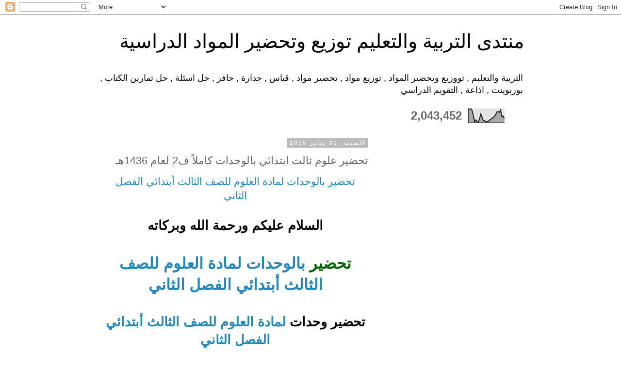

--- FILE ---
content_type: text/html; charset=UTF-8
request_url: https://madinahx.blogspot.com/2015/01/2-1436_17.html
body_size: 14851
content:
<!DOCTYPE html>
<html class='v2' dir='rtl' xmlns='http://www.w3.org/1999/xhtml' xmlns:b='http://www.google.com/2005/gml/b' xmlns:data='http://www.google.com/2005/gml/data' xmlns:expr='http://www.google.com/2005/gml/expr'>
<head>
<link href='https://www.blogger.com/static/v1/widgets/2370241452-css_bundle_v2_rtl.css' rel='stylesheet' type='text/css'/>
<meta content='72e6e4e3f20f4233654da2d2d9e5a2e2' name='p:domain_verify'/>
<meta content='text/html; charset=UTF-8' http-equiv='Content-Type'/>
<meta content='blogger' name='generator'/>
<link href='https://madinahx.blogspot.com/favicon.ico' rel='icon' type='image/x-icon'/>
<link href='http://madinahx.blogspot.com/2015/01/2-1436_17.html' rel='canonical'/>
<link rel="alternate" type="application/atom+xml" title="منتدى التربية والتعليم توزيع وتحضير المواد الدراسية - Atom" href="https://madinahx.blogspot.com/feeds/posts/default" />
<link rel="alternate" type="application/rss+xml" title="منتدى التربية والتعليم توزيع وتحضير المواد الدراسية - RSS" href="https://madinahx.blogspot.com/feeds/posts/default?alt=rss" />
<link rel="service.post" type="application/atom+xml" title="منتدى التربية والتعليم توزيع وتحضير المواد الدراسية - Atom" href="https://www.blogger.com/feeds/7312924634113361359/posts/default" />

<link rel="alternate" type="application/atom+xml" title="منتدى التربية والتعليم توزيع وتحضير المواد الدراسية - Atom" href="https://madinahx.blogspot.com/feeds/7620944318657620514/comments/default" />
<!--Can't find substitution for tag [blog.ieCssRetrofitLinks]-->
<link href='http://www.education-ksa.com/yasser-teachvb/misc/tag.png' rel='image_src'/>
<meta content='http://madinahx.blogspot.com/2015/01/2-1436_17.html' property='og:url'/>
<meta content='تحضير علوم ثالث ابتدائي بالوحدات كاملاً ف2 لعام 1436هـ' property='og:title'/>
<meta content='التربية والتعليم , تووزيع وتحضير المواد , توزيع مواد , تحضير مواد , قياس , حافز' property='og:description'/>
<meta content='https://lh3.googleusercontent.com/blogger_img_proxy/AEn0k_vMric7zMaUClmv9wbuQ_0SM8q0CHoe12GPtNBfbuiAbyTrxqHvVRAwE4Fumxn3zC8-xhc-TVUN96v3gfh2ZlGrc089XufM8RG7c2OxW50C56BTiV2qmMOr8M8=w1200-h630-p-k-no-nu' property='og:image'/>
<title>تحضير علوم ثالث ابتدائي بالوحدات كاملا&#1611; ف2 لعام 1436هـ | منتدى التربية والتعليم توزيع وتحضير المواد الدراسية</title>
<style id='page-skin-1' type='text/css'><!--
/*
-----------------------------------------------
Blogger Template Style
Name:     Simple
Designer: Blogger
URL:      www.blogger.com
----------------------------------------------- */
/* Content
----------------------------------------------- */
body {
font: normal normal 12px 'Trebuchet MS', Trebuchet, Verdana, sans-serif;
color: #666666;
background: #ffffff none repeat scroll top left;
padding: 0 0 0 0;
}
html body .region-inner {
min-width: 0;
max-width: 100%;
width: auto;
}
h2 {
font-size: 22px;
}
a:link {
text-decoration:none;
color: #2288bb;
}
a:visited {
text-decoration:none;
color: #888888;
}
a:hover {
text-decoration:underline;
color: #33aaff;
}
.body-fauxcolumn-outer .fauxcolumn-inner {
background: transparent none repeat scroll top left;
_background-image: none;
}
.body-fauxcolumn-outer .cap-top {
position: absolute;
z-index: 1;
height: 400px;
width: 100%;
}
.body-fauxcolumn-outer .cap-top .cap-left {
width: 100%;
background: transparent none repeat-x scroll top left;
_background-image: none;
}
.content-outer {
-moz-box-shadow: 0 0 0 rgba(0, 0, 0, .15);
-webkit-box-shadow: 0 0 0 rgba(0, 0, 0, .15);
-goog-ms-box-shadow: 0 0 0 #333333;
box-shadow: 0 0 0 rgba(0, 0, 0, .15);
margin-bottom: 1px;
}
.content-inner {
padding: 10px 40px;
}
.content-inner {
background-color: #ffffff;
}
/* Header
----------------------------------------------- */
.header-outer {
background: transparent none repeat-x scroll 0 -400px;
_background-image: none;
}
.Header h1 {
font: normal normal 40px 'Trebuchet MS',Trebuchet,Verdana,sans-serif;
color: #000000;
text-shadow: 0 0 0 rgba(0, 0, 0, .2);
}
.Header h1 a {
color: #000000;
}
.Header .description {
font-size: 18px;
color: #000000;
}
.header-inner .Header .titlewrapper {
padding: 22px 0;
}
.header-inner .Header .descriptionwrapper {
padding: 0 0;
}
/* Tabs
----------------------------------------------- */
.tabs-inner .section:first-child {
border-top: 0 solid #dddddd;
}
.tabs-inner .section:first-child ul {
margin-top: -1px;
border-top: 1px solid #dddddd;
border-left: 1px solid #dddddd;
border-right: 1px solid #dddddd;
}
.tabs-inner .widget ul {
background: transparent none repeat-x scroll 0 -800px;
_background-image: none;
border-bottom: 1px solid #dddddd;
margin-top: 0;
margin-left: -30px;
margin-right: -30px;
}
.tabs-inner .widget li a {
display: inline-block;
padding: .6em 1em;
font: normal normal 12px 'Trebuchet MS', Trebuchet, Verdana, sans-serif;
color: #000000;
border-right: 1px solid #ffffff;
border-left: 1px solid #dddddd;
}
.tabs-inner .widget li:first-child a {
border-right: none;
}
.tabs-inner .widget li.selected a, .tabs-inner .widget li a:hover {
color: #000000;
background-color: #eeeeee;
text-decoration: none;
}
/* Columns
----------------------------------------------- */
.main-outer {
border-top: 0 solid transparent;
}
.fauxcolumn-left-outer .fauxcolumn-inner {
border-right: 1px solid transparent;
}
.fauxcolumn-right-outer .fauxcolumn-inner {
border-left: 1px solid transparent;
}
/* Headings
----------------------------------------------- */
div.widget > h2,
div.widget h2.title {
margin: 0 0 1em 0;
font: normal bold 11px 'Trebuchet MS',Trebuchet,Verdana,sans-serif;
color: #000000;
}
/* Widgets
----------------------------------------------- */
.widget .zippy {
color: #999999;
text-shadow: 2px 2px 1px rgba(0, 0, 0, .1);
}
.widget .popular-posts ul {
list-style: none;
}
/* Posts
----------------------------------------------- */
h2.date-header {
font: normal bold 11px Arial, Tahoma, Helvetica, FreeSans, sans-serif;
}
.date-header span {
background-color: #bbbbbb;
color: #ffffff;
padding: 0.4em;
letter-spacing: 3px;
margin: inherit;
}
.main-inner {
padding-top: 35px;
padding-bottom: 65px;
}
.main-inner .column-center-inner {
padding: 0 0;
}
.main-inner .column-center-inner .section {
margin: 0 1em;
}
.post {
margin: 0 0 45px 0;
}
h3.post-title, .comments h4 {
font: normal normal 22px 'Trebuchet MS',Trebuchet,Verdana,sans-serif;
margin: .75em 0 0;
}
.post-body {
font-size: 110%;
line-height: 1.4;
position: relative;
}
.post-body img, .post-body .tr-caption-container, .Profile img, .Image img,
.BlogList .item-thumbnail img {
padding: 2px;
background: #ffffff;
border: 1px solid #eeeeee;
-moz-box-shadow: 1px 1px 5px rgba(0, 0, 0, .1);
-webkit-box-shadow: 1px 1px 5px rgba(0, 0, 0, .1);
box-shadow: 1px 1px 5px rgba(0, 0, 0, .1);
}
.post-body img, .post-body .tr-caption-container {
padding: 5px;
}
.post-body .tr-caption-container {
color: #666666;
}
.post-body .tr-caption-container img {
padding: 0;
background: transparent;
border: none;
-moz-box-shadow: 0 0 0 rgba(0, 0, 0, .1);
-webkit-box-shadow: 0 0 0 rgba(0, 0, 0, .1);
box-shadow: 0 0 0 rgba(0, 0, 0, .1);
}
.post-header {
margin: 0 0 1.5em;
line-height: 1.6;
font-size: 90%;
}
.post-footer {
margin: 20px -2px 0;
padding: 5px 10px;
color: #666666;
background-color: #eeeeee;
border-bottom: 1px solid #eeeeee;
line-height: 1.6;
font-size: 90%;
}
#comments .comment-author {
padding-top: 1.5em;
border-top: 1px solid transparent;
background-position: 0 1.5em;
}
#comments .comment-author:first-child {
padding-top: 0;
border-top: none;
}
.avatar-image-container {
margin: .2em 0 0;
}
#comments .avatar-image-container img {
border: 1px solid #eeeeee;
}
/* Comments
----------------------------------------------- */
.comments .comments-content .icon.blog-author {
background-repeat: no-repeat;
background-image: url([data-uri]);
}
.comments .comments-content .loadmore a {
border-top: 1px solid #999999;
border-bottom: 1px solid #999999;
}
.comments .comment-thread.inline-thread {
background-color: #eeeeee;
}
.comments .continue {
border-top: 2px solid #999999;
}
/* Accents
---------------------------------------------- */
.section-columns td.columns-cell {
border-right: 1px solid transparent;
}
.blog-pager {
background: transparent url(//www.blogblog.com/1kt/simple/paging_dot.png) repeat-x scroll top center;
}
.blog-pager-older-link, .home-link,
.blog-pager-newer-link {
background-color: #ffffff;
padding: 5px;
}
.footer-outer {
border-top: 1px dashed #bbbbbb;
}
/* Mobile
----------------------------------------------- */
body.mobile  {
background-size: auto;
}
.mobile .body-fauxcolumn-outer {
background: transparent none repeat scroll top left;
}
.mobile .body-fauxcolumn-outer .cap-top {
background-size: 100% auto;
}
.mobile .content-outer {
-webkit-box-shadow: 0 0 3px rgba(0, 0, 0, .15);
box-shadow: 0 0 3px rgba(0, 0, 0, .15);
}
.mobile .tabs-inner .widget ul {
margin-left: 0;
margin-right: 0;
}
.mobile .post {
margin: 0;
}
.mobile .main-inner .column-center-inner .section {
margin: 0;
}
.mobile .date-header span {
padding: 0.1em 10px;
margin: 0 -10px;
}
.mobile h3.post-title {
margin: 0;
}
.mobile .blog-pager {
background: transparent none no-repeat scroll top center;
}
.mobile .footer-outer {
border-top: none;
}
.mobile .main-inner, .mobile .footer-inner {
background-color: #ffffff;
}
.mobile-index-contents {
color: #666666;
}
.mobile-link-button {
background-color: #2288bb;
}
.mobile-link-button a:link, .mobile-link-button a:visited {
color: #ffffff;
}
.mobile .tabs-inner .section:first-child {
border-top: none;
}
.mobile .tabs-inner .PageList .widget-content {
background-color: #eeeeee;
color: #000000;
border-top: 1px solid #dddddd;
border-bottom: 1px solid #dddddd;
}
.mobile .tabs-inner .PageList .widget-content .pagelist-arrow {
border-right: 1px solid #dddddd;
}

--></style>
<style id='template-skin-1' type='text/css'><!--
body {
min-width: 960px;
}
.content-outer, .content-fauxcolumn-outer, .region-inner {
min-width: 960px;
max-width: 960px;
_width: 960px;
}
.main-inner .columns {
padding-left: 0;
padding-right: 310px;
}
.main-inner .fauxcolumn-center-outer {
left: 0;
right: 310px;
/* IE6 does not respect left and right together */
_width: expression(this.parentNode.offsetWidth -
parseInt("0") -
parseInt("310px") + 'px');
}
.main-inner .fauxcolumn-left-outer {
width: 0;
}
.main-inner .fauxcolumn-right-outer {
width: 310px;
}
.main-inner .column-left-outer {
width: 0;
right: 100%;
margin-left: -0;
}
.main-inner .column-right-outer {
width: 310px;
margin-right: -310px;
}
#layout {
min-width: 0;
}
#layout .content-outer {
min-width: 0;
width: 800px;
}
#layout .region-inner {
min-width: 0;
width: auto;
}
--></style>
<meta content='qJ29t8uZ11IgBnItINcPWvlzeoXurISHmCQn8UEP0UM' name='google-site-verification'/>
<link href='https://www.blogger.com/dyn-css/authorization.css?targetBlogID=7312924634113361359&amp;zx=17c1fe59-309c-46b3-9211-b14de63a530a' media='none' onload='if(media!=&#39;all&#39;)media=&#39;all&#39;' rel='stylesheet'/><noscript><link href='https://www.blogger.com/dyn-css/authorization.css?targetBlogID=7312924634113361359&amp;zx=17c1fe59-309c-46b3-9211-b14de63a530a' rel='stylesheet'/></noscript>
<meta name='google-adsense-platform-account' content='ca-host-pub-1556223355139109'/>
<meta name='google-adsense-platform-domain' content='blogspot.com'/>

<!-- data-ad-client=ca-pub-0644282514942362 -->

</head>
<body class='loading variant-simplysimple'>
<div class='navbar section' id='navbar'><div class='widget Navbar' data-version='1' id='Navbar1'><script type="text/javascript">
    function setAttributeOnload(object, attribute, val) {
      if(window.addEventListener) {
        window.addEventListener('load',
          function(){ object[attribute] = val; }, false);
      } else {
        window.attachEvent('onload', function(){ object[attribute] = val; });
      }
    }
  </script>
<div id="navbar-iframe-container"></div>
<script type="text/javascript" src="https://apis.google.com/js/platform.js"></script>
<script type="text/javascript">
      gapi.load("gapi.iframes:gapi.iframes.style.bubble", function() {
        if (gapi.iframes && gapi.iframes.getContext) {
          gapi.iframes.getContext().openChild({
              url: 'https://www.blogger.com/navbar/7312924634113361359?po\x3d7620944318657620514\x26origin\x3dhttps://madinahx.blogspot.com',
              where: document.getElementById("navbar-iframe-container"),
              id: "navbar-iframe"
          });
        }
      });
    </script><script type="text/javascript">
(function() {
var script = document.createElement('script');
script.type = 'text/javascript';
script.src = '//pagead2.googlesyndication.com/pagead/js/google_top_exp.js';
var head = document.getElementsByTagName('head')[0];
if (head) {
head.appendChild(script);
}})();
</script>
</div></div>
<div class='body-fauxcolumns'>
<div class='fauxcolumn-outer body-fauxcolumn-outer'>
<div class='cap-top'>
<div class='cap-left'></div>
<div class='cap-right'></div>
</div>
<div class='fauxborder-left'>
<div class='fauxborder-right'></div>
<div class='fauxcolumn-inner'>
</div>
</div>
<div class='cap-bottom'>
<div class='cap-left'></div>
<div class='cap-right'></div>
</div>
</div>
</div>
<div class='content'>
<div class='content-fauxcolumns'>
<div class='fauxcolumn-outer content-fauxcolumn-outer'>
<div class='cap-top'>
<div class='cap-left'></div>
<div class='cap-right'></div>
</div>
<div class='fauxborder-left'>
<div class='fauxborder-right'></div>
<div class='fauxcolumn-inner'>
</div>
</div>
<div class='cap-bottom'>
<div class='cap-left'></div>
<div class='cap-right'></div>
</div>
</div>
</div>
<div class='content-outer'>
<div class='content-cap-top cap-top'>
<div class='cap-left'></div>
<div class='cap-right'></div>
</div>
<div class='fauxborder-left content-fauxborder-left'>
<div class='fauxborder-right content-fauxborder-right'></div>
<div class='content-inner'>
<header>
<div class='header-outer'>
<div class='header-cap-top cap-top'>
<div class='cap-left'></div>
<div class='cap-right'></div>
</div>
<div class='fauxborder-left header-fauxborder-left'>
<div class='fauxborder-right header-fauxborder-right'></div>
<div class='region-inner header-inner'>
<div class='header section' id='header'><div class='widget Header' data-version='1' id='Header1'>
<div id='header-inner'>
<div class='titlewrapper'>
<h1 class='title'>
<a href='https://madinahx.blogspot.com/'>
منتدى التربية والتعليم توزيع وتحضير المواد الدراسية
</a>
</h1>
</div>
<div class='descriptionwrapper'>
<p class='description'><span>التربية والتعليم , تووزيع وتحضير المواد , توزيع مواد , تحضير مواد , قياس , جدارة , حافز , حل اسئلة , حل تمارين الكتاب , بوربوينت , اذاعة , التقويم الدراسي</span></p>
</div>
</div>
</div></div>
</div>
</div>
<div class='header-cap-bottom cap-bottom'>
<div class='cap-left'></div>
<div class='cap-right'></div>
</div>
</div>
</header>
<div class='tabs-outer'>
<div class='tabs-cap-top cap-top'>
<div class='cap-left'></div>
<div class='cap-right'></div>
</div>
<div class='fauxborder-left tabs-fauxborder-left'>
<div class='fauxborder-right tabs-fauxborder-right'></div>
<div class='region-inner tabs-inner'>
<div class='tabs section' id='crosscol'><div class='widget Stats' data-version='1' id='Stats1'>
<h2>إجمالي مرات مشاهدة الصفحة</h2>
<div class='widget-content'>
<div id='Stats1_content' style='display: none;'>
<script src='https://www.gstatic.com/charts/loader.js' type='text/javascript'></script>
<span id='Stats1_sparklinespan' style='display:inline-block; width:75px; height:30px'></span>
<span class='counter-wrapper text-counter-wrapper' id='Stats1_totalCount'>
</span>
<div class='clear'></div>
</div>
</div>
</div></div>
<div class='tabs no-items section' id='crosscol-overflow'></div>
</div>
</div>
<div class='tabs-cap-bottom cap-bottom'>
<div class='cap-left'></div>
<div class='cap-right'></div>
</div>
</div>
<div class='main-outer'>
<div class='main-cap-top cap-top'>
<div class='cap-left'></div>
<div class='cap-right'></div>
</div>
<div class='fauxborder-left main-fauxborder-left'>
<div class='fauxborder-right main-fauxborder-right'></div>
<div class='region-inner main-inner'>
<div class='columns fauxcolumns'>
<div class='fauxcolumn-outer fauxcolumn-center-outer'>
<div class='cap-top'>
<div class='cap-left'></div>
<div class='cap-right'></div>
</div>
<div class='fauxborder-left'>
<div class='fauxborder-right'></div>
<div class='fauxcolumn-inner'>
</div>
</div>
<div class='cap-bottom'>
<div class='cap-left'></div>
<div class='cap-right'></div>
</div>
</div>
<div class='fauxcolumn-outer fauxcolumn-left-outer'>
<div class='cap-top'>
<div class='cap-left'></div>
<div class='cap-right'></div>
</div>
<div class='fauxborder-left'>
<div class='fauxborder-right'></div>
<div class='fauxcolumn-inner'>
</div>
</div>
<div class='cap-bottom'>
<div class='cap-left'></div>
<div class='cap-right'></div>
</div>
</div>
<div class='fauxcolumn-outer fauxcolumn-right-outer'>
<div class='cap-top'>
<div class='cap-left'></div>
<div class='cap-right'></div>
</div>
<div class='fauxborder-left'>
<div class='fauxborder-right'></div>
<div class='fauxcolumn-inner'>
</div>
</div>
<div class='cap-bottom'>
<div class='cap-left'></div>
<div class='cap-right'></div>
</div>
</div>
<!-- corrects IE6 width calculation -->
<div class='columns-inner'>
<div class='column-center-outer'>
<div class='column-center-inner'>
<div class='main section' id='main'><div class='widget Blog' data-version='1' id='Blog1'>
<div class='blog-posts hfeed'>

          <div class="date-outer">
        
<h2 class='date-header'><span>السبت&#1548; 31 يناير 2015</span></h2>

          <div class="date-posts">
        
<div class='post-outer'>
<div class='post hentry' itemprop='blogPost' itemscope='itemscope' itemtype='http://schema.org/BlogPosting'>
<meta content='http://www.education-ksa.com/yasser-teachvb/misc/tag.png' itemprop='image_url'/>
<meta content='7312924634113361359' itemprop='blogId'/>
<meta content='7620944318657620514' itemprop='postId'/>
<a name='7620944318657620514'></a>
<h3 class='post-title entry-title' itemprop='name'>
تحضير علوم ثالث ابتدائي بالوحدات كاملا&#1611; ف2 لعام 1436هـ
</h3>
<div class='post-header'>
<div class='post-header-line-1'></div>
</div>
<div class='post-body entry-content' id='post-body-7620944318657620514' itemprop='description articleBody'>
<div dir='rtl'><font style="font-size: 16pt;" size="4"><div style="margin:auto;text-align:center;"><a href="http://www.education-ksa.com/t113219/">تحضير بالوحدات لمادة العلوم للصف الثالث أبتدائي الفصل الثاني</a><br><br></div><div align="center"> <font style="font-size: 20pt;" size="5"><font style="" color="Black"><b>السلام عليكم ورحمة الله وبركاته<br> <br> <font style="font-size: 24pt;" size="6"><font color="DarkGreen">تحضير <a href="http://www.education-ksa.com/t113219/"> </a><a href="http://www.education-ksa.com/t113219/"> بالوحدات </a>  <a href="http://www.education-ksa.com/t113219/"> لمادة </a> <a href="http://www.education-ksa.com/t113219/"> </a><a href="http://www.education-ksa.com/t113219/"> العلوم </a>  <a href="http://www.education-ksa.com/t113219/"> </a><a href="http://www.education-ksa.com/t113219/"> للصف </a>  <a href="http://www.education-ksa.com/t113219/"> </a><a href="http://www.education-ksa.com/t113219/"> الثالث </a>  <a href="http://www.education-ksa.com/t113219/"> </a><a href="http://www.education-ksa.com/t113219/"> أبتدائي </a>  <a href="http://www.education-ksa.com/t113219/"> </a><a href="http://www.education-ksa.com/t113219/"> الفصل </a>  <a href="http://www.education-ksa.com/t113219/"> </a><a href="http://www.education-ksa.com/t113219/"> الثاني </a>  <br> </font></font><br> تحضير وحدات <a href="http://www.education-ksa.com/t113219/"> لمادة </a> <a href="http://www.education-ksa.com/t113219/"> </a><a href="http://www.education-ksa.com/t113219/"> العلوم </a>  <a href="http://www.education-ksa.com/t113219/"> </a><a href="http://www.education-ksa.com/t113219/"> للصف </a>  <a href="http://www.education-ksa.com/t113219/"> </a><a href="http://www.education-ksa.com/t113219/"> الثالث </a>  <a href="http://www.education-ksa.com/t113219/"> </a><a href="http://www.education-ksa.com/t113219/"> أبتدائي </a>  <a href="http://www.education-ksa.com/t113219/"> </a><a href="http://www.education-ksa.com/t113219/"> الفصل </a>  <a href="http://www.education-ksa.com/t113219/"> </a><a href="http://www.education-ksa.com/t113219/"> الثاني </a>  <br> <br> <font style="" color="Red"><br><a href="http://www.education-ksa.com/t113219/"> </a></font></b></font></font><font style="" color="Red"><b><font size="6"><a href="http://www.education-ksa.com/t113219/">لــتـــحــميــــل الــمـــلـــف اضـــغـــط هـــنـــا</a><br></font></b></font><br> <br> <br> <font size="5"><font color="Black"><b><font color="Red"><br> مواضيع تهمك<br> <br> </font></b></font></font><font size="5"><br> </font><font size="5"><font color="Black"><b><font color="Red"><font size="4"><font size="5"><a href="http://www.education-ksa.com/t113218/" rel="dofollow" target="_blank">تحضير مسرد لمادة العلوم للصف الثالث أبتدائي الفصل الثاني</a><br> <br> </font><br> </font></font></b></font></font><b><font size="5"><a href="http://www.education-ksa.com/t97198/" rel="dofollow" target="_blank">حل كتاب النشاط لمادة العلوم للصف الثالث ابتدائي الفصل الثاني لعام 1435هـ</a><br> <br> <a href="http://www.education-ksa.com/t98245/" rel="dofollow" target="_blank">اختبار تقييم مهارات (الفترة الثالثة) لمادة العلوم للصف الثالث ابتدائي ف2 لعام 1435هـ</a><br> <br> <a href="http://www.education-ksa.com/t101727/" rel="dofollow" target="_blank">الأختبار التحريرالثاني مادة العلوم صف الثالث أبتدائي الفترة الرابعة الفصل الثاني 1435</a><br> <br> </font></b> <b><font size="5"> <a href="http://www.education-ksa.com/t113219/"><img alt="تحضير بالوحدات لمادة العلوم للصف" border="0" src="https://lh3.googleusercontent.com/blogger_img_proxy/AEn0k_vMric7zMaUClmv9wbuQ_0SM8q0CHoe12GPtNBfbuiAbyTrxqHvVRAwE4Fumxn3zC8-xhc-TVUN96v3gfh2ZlGrc089XufM8RG7c2OxW50C56BTiV2qmMOr8M8=s0-d" title="تحضير بالوحدات لمادة العلوم للصف"></a> <a href="http://www.education-ksa.com/f447" rel="dofollow" target="_blank"> <img alt="تحضير بالوحدات لمادة العلوم للصف" border="0" src="https://lh3.googleusercontent.com/blogger_img_proxy/AEn0k_u0yU9AmXayGN3ny8GlQAf4UYHW_S8s7juJU-4gkE1hg7MvYljx64_OkXJddBDb03uN1E9SM8DMUrm9u62w_LGVsYxpXLKEPWuA8Z2teke2OVJKTDSh28lEh0s4SsIjO9Xy=s0-d" title="تحضير بالوحدات لمادة العلوم للصف"></a> <a href="http://www.education-ksa.com/t102740/" rel="dofollow" target="_blank">الاختبار التحريري الثاني لمادة العلوم تحفيظ الفترة الرابعة صف ثالث ابتدائ ف2 عام1435</a><br> <br> <a href="http://www.education-ksa.com/t80852/" rel="dofollow" target="_blank">ورقة عمل تقييم مهارات(الفترة الرابعة)لمادة العلوم للصف الثالث ابتدائي ف2 لعام 1434هـ</a><br> <br> <a href="http://www.education-ksa.com/t99115/" rel="dofollow" target="_blank">درس نموذجي(حالات المادة)باستراتيجيات التعلم النشاط لمادة علوم للصف 3ب ف2 لعام 1435هـ</a><br> <br> <a href="http://www.education-ksa.com/t98570/" rel="dofollow" target="_blank">عرض درس المادة الصلبة والسائلة والغازية لمادة العلوم للصف الثالث أبتدائي ف2 عام 1435</a><br> <br> <a href="http://www.education-ksa.com/t98536/" rel="dofollow" target="_blank">عرض بوربوينت درس التغيرات الكيميائية 3 لمادة العلوم للصف الثالث أبتدائي ف2 عام 1435هـ</a><br> <br> <a href="http://www.education-ksa.com/t98569/" rel="dofollow" target="_blank">عرض بوربوينت درس التغيرات الفيزيائية لمادة العلوم للصف الثالث أبتدائي ف2 عام 1435هـ</a><br> <br> <a href="http://www.education-ksa.com/t55956/" rel="dofollow" target="_blank">كل ما يخص مادة العلوم المطور (تحضير+أوراق عمل+عروض) وغيرها للصف الثالث الابتدائي ف2</a><br> <br> <br> </font></b><font color="Red"><b><font size="5"><font size="5"><font color="Navy"><b><a href="http://www.education-ksa.com/t112871/" rel="dofollow" target="_blank">توزيع جميع مناهج المرحلة الثانوية للفصل  الثاني لعام 1435 ـ 1436هـ</a></b></font></font><font size="5"><br> <br> <br> <font color="Navy"><b> <a href="http://www.education-ksa.com/t112735/" rel="dofollow" target="_blank">توزيع جميع مواد المرحلة المتوسطة كاملة&#1611; للفصل الثاني لعام  1436هـ </a><a href="http://www.education-ksa.com/t112735/" rel="dofollow" target="_blank">متجدد</a> </b></font><br> <br> <br> <font color="Navy"><b> <a href="http://www.education-ksa.com/t112713/" rel="dofollow" target="_blank">توزيع جميع مواد المرحلة الابتدائية للفصل الدراسي الثاني لعام 1435 ـ 1436هـ متجدد</a></b></font></font><br> <br> <br> <font size="5"><font color="Navy"><b><a href="http://www.education-ksa.com/t112562/" rel="dofollow" target="_blank">الخطة الدراسية للمرحلة الابتدائية الفصل الثاني لعام 1436هـ جميع المواد</a></b></font></font><br> <br> <br> <br> <font size="4"><br> <font size="4"><b><font size="5"><font color="Navy"><font face="Droid Arabic Naskh"><br> <b><b><b><font face="Droid Arabic Naskh"><font size="3"><font color="#373737"><font size="4"> <font size="5"><font color="Black"><b><b> <font size="4"><font color="Black"><font size="5"><font size="4"><font size="4"><font size="4"><font size="4"> <font size="5"><font color="DeepSkyBlue">لـمـتــابـعـة <font color="Red">جـديـد</font> <font color="Black">التوزيع</font><font color="Red"> +</font> <font color="Blue">التحضير</font><font color="Red">+</font><font color="DarkRed">أوراق العمل</font><font color="Red">+</font><font color="Green"> بوربوينت</font><font color="Red">+</font><font color="DarkOrange"> حل اسئلة المواد</font> <font color="Olive"><font color="MediumTurquoise">تـابـع المواضيـع الحصـريـة</font> <font color="YellowGreen">على تويـتـر</font></font> </font></font></font></font></font></font></font></font></font></b></b></font></font></font></font></font></font></b></b></b><br> <br> <b><b><b><font face="Droid Arabic Naskh"><font size="3"><font color="#373737"><font size="4"> <font size="5"><font color="Black"><b><b> <font size="4"> <font color="Black"><font size="5"><font size="4"><font size="4"><font size="4"><font size="4"><font size="5"><font color="DeepSkyBlue"> <a href="https://twitter.com/madinahx" rel="dofollow" target="_blank">اضـغــط هــنـا</a></font></font></font></font></font></font></font></font></font></b></b></font></font></font></font></font></font></b></b></b><br> <br> <b><b><b><font face="Droid Arabic Naskh"><font size="3"><font color="#373737"><font size="4"> <font size="5"><font color="Black"><b><b> <font size="4"> <font color="Black"><font size="5"><font size="4"><font size="4"><font size="4"><font size="4"> <a href="https://twitter.com/madinahx" rel="dofollow" target="_blank"><img alt="تحضير بالوحدات لمادة العلوم للصف" border="0" src="https://lh3.googleusercontent.com/blogger_img_proxy/AEn0k_vncMoy4m-vbydzU1jZtFIpGFYI6bO4rkUK96msTtu4I1iga2_LKfJqo5xA2TpvEbuuGpi7AShKHMZvSGcezYpkmBT9HATGQ-gb7lCJBapPlg1rNyajGRht-IlmdJLqwiUlCSilCO41=s0-d" title="تحضير بالوحدات لمادة العلوم للصف"></a></font></font></font></font></font></font></font></b></b></font></font></font></font></font></font></b></b></b></font></font></font></b></font></font><br> <br> <font size="5"><font color="Navy"><b> منقووووووووووووووول</b></font></font><br> <font size="5"><font color="Navy"><b> جزى الله من أعده خير الجزاء</b></font></font><br> </font></b></font><br> <br> <br> </div><br><div style="margin:auto;text-align:center;">المصدر: <a href="http://www.education-ksa.com" title="منتدى التعليم توزيع وتحضير المواد الدراسية">منتدى التعليم توزيع وتحضير المواد الدراسية</a> - من قسم: <a href="http://www.education-ksa.com/f447">الفصل الثاني</a></div></font> 		 	   		  </div>
<div style='clear: both;'></div>
</div>
<div class='post-footer'>
<div class='post-footer-line post-footer-line-1'><span class='post-author vcard'>
مرسلة بواسطة
<span class='fn' itemprop='author' itemscope='itemscope' itemtype='http://schema.org/Person'>
<meta content='https://www.blogger.com/profile/16189864617249852087' itemprop='url'/>
<a class='g-profile' href='https://www.blogger.com/profile/16189864617249852087' rel='author' title='author profile'>
<span itemprop='name'>Unknown</span>
</a>
</span>
</span>
<span class='post-timestamp'>
في
<meta content='http://madinahx.blogspot.com/2015/01/2-1436_17.html' itemprop='url'/>
<a class='timestamp-link' href='https://madinahx.blogspot.com/2015/01/2-1436_17.html' rel='bookmark' title='permanent link'><abbr class='published' itemprop='datePublished' title='2015-01-31T14:27:00+03:00'>2:27:00 م</abbr></a>
</span>
<span class='post-comment-link'>
</span>
<span class='post-icons'>
<span class='item-control blog-admin pid-2006625080'>
<a href='https://www.blogger.com/post-edit.g?blogID=7312924634113361359&postID=7620944318657620514&from=pencil' title='تعديل الرسالة'>
<img alt='' class='icon-action' height='18' src='https://resources.blogblog.com/img/icon18_edit_allbkg.gif' width='18'/>
</a>
</span>
</span>
<span class='post-backlinks post-comment-link'>
</span>
</div>
<div class='post-footer-line post-footer-line-2'><span class='post-labels'>
</span>
</div>
<div class='post-footer-line post-footer-line-3'><span class='post-location'>
</span>
</div>
</div>
</div>
<div class='comments' id='comments'>
<a name='comments'></a>
<h4>ليست هناك تعليقات:</h4>
<div id='Blog1_comments-block-wrapper'>
<dl class='avatar-comment-indent' id='comments-block'>
</dl>
</div>
<p class='comment-footer'>
<div class='comment-form'>
<a name='comment-form'></a>
<h4 id='comment-post-message'>إرسال تعليق</h4>
<p>
</p>
<a href='https://www.blogger.com/comment/frame/7312924634113361359?po=7620944318657620514&hl=ar&saa=85391&origin=https://madinahx.blogspot.com' id='comment-editor-src'></a>
<iframe allowtransparency='true' class='blogger-iframe-colorize blogger-comment-from-post' frameborder='0' height='410px' id='comment-editor' name='comment-editor' src='' width='100%'></iframe>
<script src='https://www.blogger.com/static/v1/jsbin/2830521187-comment_from_post_iframe.js' type='text/javascript'></script>
<script type='text/javascript'>
      BLOG_CMT_createIframe('https://www.blogger.com/rpc_relay.html');
    </script>
</div>
</p>
</div>
</div>
<div class='inline-ad'>
<script type="text/javascript"><!--
google_ad_client = "ca-pub-0644282514942362";
google_ad_host = "ca-host-pub-1556223355139109";
google_ad_host_channel = "L0007";
/* madinahx_main_Blog1_300x250_as */
google_ad_slot = "3031943148";
google_ad_width = 300;
google_ad_height = 250;
//-->
</script>
<script type="text/javascript"
src="//pagead2.googlesyndication.com/pagead/show_ads.js">
</script>
</div>

        </div></div>
      
</div>
<div class='blog-pager' id='blog-pager'>
<span id='blog-pager-newer-link'>
<a class='blog-pager-newer-link' href='https://madinahx.blogspot.com/2015/01/2-1436_11.html' id='Blog1_blog-pager-newer-link' title='رسالة أحدث'>رسالة أحدث</a>
</span>
<span id='blog-pager-older-link'>
<a class='blog-pager-older-link' href='https://madinahx.blogspot.com/2015/01/2-1436_44.html' id='Blog1_blog-pager-older-link' title='رسالة أقدم'>رسالة أقدم</a>
</span>
<a class='home-link' href='https://madinahx.blogspot.com/'>الصفحة الرئيسية</a>
</div>
<div class='clear'></div>
<div class='post-feeds'>
<div class='feed-links'>
الاشتراك في:
<a class='feed-link' href='https://madinahx.blogspot.com/feeds/7620944318657620514/comments/default' target='_blank' type='application/atom+xml'>تعليقات الرسالة (Atom)</a>
</div>
</div>
</div></div>
</div>
</div>
<div class='column-left-outer'>
<div class='column-left-inner'>
<aside>
</aside>
</div>
</div>
<div class='column-right-outer'>
<div class='column-right-inner'>
<aside>
<div class='sidebar section' id='sidebar-right-1'><div class='widget AdSense' data-version='1' id='AdSense1'>
<div class='widget-content'>
<script type="text/javascript"><!--
google_ad_client = "ca-pub-0644282514942362";
google_ad_host = "ca-host-pub-1556223355139109";
google_ad_host_channel = "L0001";
/* madinahx_sidebar-right-1_AdSense1_160x600_as */
google_ad_slot = "4508676345";
google_ad_width = 160;
google_ad_height = 600;
//-->
</script>
<script type="text/javascript"
src="//pagead2.googlesyndication.com/pagead/show_ads.js">
</script>
<div class='clear'></div>
</div>
</div><div class='widget BlogArchive' data-version='1' id='BlogArchive1'>
<h2>أرشيف المدونة الإلكترونية</h2>
<div class='widget-content'>
<div id='ArchiveList'>
<div id='BlogArchive1_ArchiveList'>
<ul class='hierarchy'>
<li class='archivedate collapsed'>
<a class='toggle' href='javascript:void(0)'>
<span class='zippy'>

        &#9668;&#160;
      
</span>
</a>
<a class='post-count-link' href='https://madinahx.blogspot.com/2021/'>
2021
</a>
<span class='post-count' dir='ltr'>(4)</span>
<ul class='hierarchy'>
<li class='archivedate collapsed'>
<a class='toggle' href='javascript:void(0)'>
<span class='zippy'>

        &#9668;&#160;
      
</span>
</a>
<a class='post-count-link' href='https://madinahx.blogspot.com/2021/09/'>
سبتمبر
</a>
<span class='post-count' dir='ltr'>(4)</span>
</li>
</ul>
</li>
</ul>
<ul class='hierarchy'>
<li class='archivedate collapsed'>
<a class='toggle' href='javascript:void(0)'>
<span class='zippy'>

        &#9668;&#160;
      
</span>
</a>
<a class='post-count-link' href='https://madinahx.blogspot.com/2019/'>
2019
</a>
<span class='post-count' dir='ltr'>(11)</span>
<ul class='hierarchy'>
<li class='archivedate collapsed'>
<a class='toggle' href='javascript:void(0)'>
<span class='zippy'>

        &#9668;&#160;
      
</span>
</a>
<a class='post-count-link' href='https://madinahx.blogspot.com/2019/09/'>
سبتمبر
</a>
<span class='post-count' dir='ltr'>(1)</span>
</li>
</ul>
<ul class='hierarchy'>
<li class='archivedate collapsed'>
<a class='toggle' href='javascript:void(0)'>
<span class='zippy'>

        &#9668;&#160;
      
</span>
</a>
<a class='post-count-link' href='https://madinahx.blogspot.com/2019/08/'>
أغسطس
</a>
<span class='post-count' dir='ltr'>(10)</span>
</li>
</ul>
</li>
</ul>
<ul class='hierarchy'>
<li class='archivedate collapsed'>
<a class='toggle' href='javascript:void(0)'>
<span class='zippy'>

        &#9668;&#160;
      
</span>
</a>
<a class='post-count-link' href='https://madinahx.blogspot.com/2018/'>
2018
</a>
<span class='post-count' dir='ltr'>(285)</span>
<ul class='hierarchy'>
<li class='archivedate collapsed'>
<a class='toggle' href='javascript:void(0)'>
<span class='zippy'>

        &#9668;&#160;
      
</span>
</a>
<a class='post-count-link' href='https://madinahx.blogspot.com/2018/09/'>
سبتمبر
</a>
<span class='post-count' dir='ltr'>(17)</span>
</li>
</ul>
<ul class='hierarchy'>
<li class='archivedate collapsed'>
<a class='toggle' href='javascript:void(0)'>
<span class='zippy'>

        &#9668;&#160;
      
</span>
</a>
<a class='post-count-link' href='https://madinahx.blogspot.com/2018/08/'>
أغسطس
</a>
<span class='post-count' dir='ltr'>(34)</span>
</li>
</ul>
<ul class='hierarchy'>
<li class='archivedate collapsed'>
<a class='toggle' href='javascript:void(0)'>
<span class='zippy'>

        &#9668;&#160;
      
</span>
</a>
<a class='post-count-link' href='https://madinahx.blogspot.com/2018/05/'>
مايو
</a>
<span class='post-count' dir='ltr'>(22)</span>
</li>
</ul>
<ul class='hierarchy'>
<li class='archivedate collapsed'>
<a class='toggle' href='javascript:void(0)'>
<span class='zippy'>

        &#9668;&#160;
      
</span>
</a>
<a class='post-count-link' href='https://madinahx.blogspot.com/2018/04/'>
أبريل
</a>
<span class='post-count' dir='ltr'>(82)</span>
</li>
</ul>
<ul class='hierarchy'>
<li class='archivedate collapsed'>
<a class='toggle' href='javascript:void(0)'>
<span class='zippy'>

        &#9668;&#160;
      
</span>
</a>
<a class='post-count-link' href='https://madinahx.blogspot.com/2018/03/'>
مارس
</a>
<span class='post-count' dir='ltr'>(33)</span>
</li>
</ul>
<ul class='hierarchy'>
<li class='archivedate collapsed'>
<a class='toggle' href='javascript:void(0)'>
<span class='zippy'>

        &#9668;&#160;
      
</span>
</a>
<a class='post-count-link' href='https://madinahx.blogspot.com/2018/02/'>
فبراير
</a>
<span class='post-count' dir='ltr'>(72)</span>
</li>
</ul>
<ul class='hierarchy'>
<li class='archivedate collapsed'>
<a class='toggle' href='javascript:void(0)'>
<span class='zippy'>

        &#9668;&#160;
      
</span>
</a>
<a class='post-count-link' href='https://madinahx.blogspot.com/2018/01/'>
يناير
</a>
<span class='post-count' dir='ltr'>(25)</span>
</li>
</ul>
</li>
</ul>
<ul class='hierarchy'>
<li class='archivedate collapsed'>
<a class='toggle' href='javascript:void(0)'>
<span class='zippy'>

        &#9668;&#160;
      
</span>
</a>
<a class='post-count-link' href='https://madinahx.blogspot.com/2017/'>
2017
</a>
<span class='post-count' dir='ltr'>(894)</span>
<ul class='hierarchy'>
<li class='archivedate collapsed'>
<a class='toggle' href='javascript:void(0)'>
<span class='zippy'>

        &#9668;&#160;
      
</span>
</a>
<a class='post-count-link' href='https://madinahx.blogspot.com/2017/12/'>
ديسمبر
</a>
<span class='post-count' dir='ltr'>(72)</span>
</li>
</ul>
<ul class='hierarchy'>
<li class='archivedate collapsed'>
<a class='toggle' href='javascript:void(0)'>
<span class='zippy'>

        &#9668;&#160;
      
</span>
</a>
<a class='post-count-link' href='https://madinahx.blogspot.com/2017/11/'>
نوفمبر
</a>
<span class='post-count' dir='ltr'>(72)</span>
</li>
</ul>
<ul class='hierarchy'>
<li class='archivedate collapsed'>
<a class='toggle' href='javascript:void(0)'>
<span class='zippy'>

        &#9668;&#160;
      
</span>
</a>
<a class='post-count-link' href='https://madinahx.blogspot.com/2017/10/'>
أكتوبر
</a>
<span class='post-count' dir='ltr'>(165)</span>
</li>
</ul>
<ul class='hierarchy'>
<li class='archivedate collapsed'>
<a class='toggle' href='javascript:void(0)'>
<span class='zippy'>

        &#9668;&#160;
      
</span>
</a>
<a class='post-count-link' href='https://madinahx.blogspot.com/2017/09/'>
سبتمبر
</a>
<span class='post-count' dir='ltr'>(155)</span>
</li>
</ul>
<ul class='hierarchy'>
<li class='archivedate collapsed'>
<a class='toggle' href='javascript:void(0)'>
<span class='zippy'>

        &#9668;&#160;
      
</span>
</a>
<a class='post-count-link' href='https://madinahx.blogspot.com/2017/05/'>
مايو
</a>
<span class='post-count' dir='ltr'>(25)</span>
</li>
</ul>
<ul class='hierarchy'>
<li class='archivedate collapsed'>
<a class='toggle' href='javascript:void(0)'>
<span class='zippy'>

        &#9668;&#160;
      
</span>
</a>
<a class='post-count-link' href='https://madinahx.blogspot.com/2017/04/'>
أبريل
</a>
<span class='post-count' dir='ltr'>(52)</span>
</li>
</ul>
<ul class='hierarchy'>
<li class='archivedate collapsed'>
<a class='toggle' href='javascript:void(0)'>
<span class='zippy'>

        &#9668;&#160;
      
</span>
</a>
<a class='post-count-link' href='https://madinahx.blogspot.com/2017/03/'>
مارس
</a>
<span class='post-count' dir='ltr'>(120)</span>
</li>
</ul>
<ul class='hierarchy'>
<li class='archivedate collapsed'>
<a class='toggle' href='javascript:void(0)'>
<span class='zippy'>

        &#9668;&#160;
      
</span>
</a>
<a class='post-count-link' href='https://madinahx.blogspot.com/2017/02/'>
فبراير
</a>
<span class='post-count' dir='ltr'>(140)</span>
</li>
</ul>
<ul class='hierarchy'>
<li class='archivedate collapsed'>
<a class='toggle' href='javascript:void(0)'>
<span class='zippy'>

        &#9668;&#160;
      
</span>
</a>
<a class='post-count-link' href='https://madinahx.blogspot.com/2017/01/'>
يناير
</a>
<span class='post-count' dir='ltr'>(93)</span>
</li>
</ul>
</li>
</ul>
<ul class='hierarchy'>
<li class='archivedate collapsed'>
<a class='toggle' href='javascript:void(0)'>
<span class='zippy'>

        &#9668;&#160;
      
</span>
</a>
<a class='post-count-link' href='https://madinahx.blogspot.com/2016/'>
2016
</a>
<span class='post-count' dir='ltr'>(1006)</span>
<ul class='hierarchy'>
<li class='archivedate collapsed'>
<a class='toggle' href='javascript:void(0)'>
<span class='zippy'>

        &#9668;&#160;
      
</span>
</a>
<a class='post-count-link' href='https://madinahx.blogspot.com/2016/12/'>
ديسمبر
</a>
<span class='post-count' dir='ltr'>(24)</span>
</li>
</ul>
<ul class='hierarchy'>
<li class='archivedate collapsed'>
<a class='toggle' href='javascript:void(0)'>
<span class='zippy'>

        &#9668;&#160;
      
</span>
</a>
<a class='post-count-link' href='https://madinahx.blogspot.com/2016/11/'>
نوفمبر
</a>
<span class='post-count' dir='ltr'>(41)</span>
</li>
</ul>
<ul class='hierarchy'>
<li class='archivedate collapsed'>
<a class='toggle' href='javascript:void(0)'>
<span class='zippy'>

        &#9668;&#160;
      
</span>
</a>
<a class='post-count-link' href='https://madinahx.blogspot.com/2016/10/'>
أكتوبر
</a>
<span class='post-count' dir='ltr'>(101)</span>
</li>
</ul>
<ul class='hierarchy'>
<li class='archivedate collapsed'>
<a class='toggle' href='javascript:void(0)'>
<span class='zippy'>

        &#9668;&#160;
      
</span>
</a>
<a class='post-count-link' href='https://madinahx.blogspot.com/2016/09/'>
سبتمبر
</a>
<span class='post-count' dir='ltr'>(55)</span>
</li>
</ul>
<ul class='hierarchy'>
<li class='archivedate collapsed'>
<a class='toggle' href='javascript:void(0)'>
<span class='zippy'>

        &#9668;&#160;
      
</span>
</a>
<a class='post-count-link' href='https://madinahx.blogspot.com/2016/05/'>
مايو
</a>
<span class='post-count' dir='ltr'>(18)</span>
</li>
</ul>
<ul class='hierarchy'>
<li class='archivedate collapsed'>
<a class='toggle' href='javascript:void(0)'>
<span class='zippy'>

        &#9668;&#160;
      
</span>
</a>
<a class='post-count-link' href='https://madinahx.blogspot.com/2016/04/'>
أبريل
</a>
<span class='post-count' dir='ltr'>(148)</span>
</li>
</ul>
<ul class='hierarchy'>
<li class='archivedate collapsed'>
<a class='toggle' href='javascript:void(0)'>
<span class='zippy'>

        &#9668;&#160;
      
</span>
</a>
<a class='post-count-link' href='https://madinahx.blogspot.com/2016/03/'>
مارس
</a>
<span class='post-count' dir='ltr'>(135)</span>
</li>
</ul>
<ul class='hierarchy'>
<li class='archivedate collapsed'>
<a class='toggle' href='javascript:void(0)'>
<span class='zippy'>

        &#9668;&#160;
      
</span>
</a>
<a class='post-count-link' href='https://madinahx.blogspot.com/2016/02/'>
فبراير
</a>
<span class='post-count' dir='ltr'>(191)</span>
</li>
</ul>
<ul class='hierarchy'>
<li class='archivedate collapsed'>
<a class='toggle' href='javascript:void(0)'>
<span class='zippy'>

        &#9668;&#160;
      
</span>
</a>
<a class='post-count-link' href='https://madinahx.blogspot.com/2016/01/'>
يناير
</a>
<span class='post-count' dir='ltr'>(293)</span>
</li>
</ul>
</li>
</ul>
<ul class='hierarchy'>
<li class='archivedate expanded'>
<a class='toggle' href='javascript:void(0)'>
<span class='zippy toggle-open'>

        &#9660;&#160;
      
</span>
</a>
<a class='post-count-link' href='https://madinahx.blogspot.com/2015/'>
2015
</a>
<span class='post-count' dir='ltr'>(2674)</span>
<ul class='hierarchy'>
<li class='archivedate collapsed'>
<a class='toggle' href='javascript:void(0)'>
<span class='zippy'>

        &#9668;&#160;
      
</span>
</a>
<a class='post-count-link' href='https://madinahx.blogspot.com/2015/12/'>
ديسمبر
</a>
<span class='post-count' dir='ltr'>(324)</span>
</li>
</ul>
<ul class='hierarchy'>
<li class='archivedate collapsed'>
<a class='toggle' href='javascript:void(0)'>
<span class='zippy'>

        &#9668;&#160;
      
</span>
</a>
<a class='post-count-link' href='https://madinahx.blogspot.com/2015/11/'>
نوفمبر
</a>
<span class='post-count' dir='ltr'>(271)</span>
</li>
</ul>
<ul class='hierarchy'>
<li class='archivedate collapsed'>
<a class='toggle' href='javascript:void(0)'>
<span class='zippy'>

        &#9668;&#160;
      
</span>
</a>
<a class='post-count-link' href='https://madinahx.blogspot.com/2015/10/'>
أكتوبر
</a>
<span class='post-count' dir='ltr'>(194)</span>
</li>
</ul>
<ul class='hierarchy'>
<li class='archivedate collapsed'>
<a class='toggle' href='javascript:void(0)'>
<span class='zippy'>

        &#9668;&#160;
      
</span>
</a>
<a class='post-count-link' href='https://madinahx.blogspot.com/2015/09/'>
سبتمبر
</a>
<span class='post-count' dir='ltr'>(226)</span>
</li>
</ul>
<ul class='hierarchy'>
<li class='archivedate collapsed'>
<a class='toggle' href='javascript:void(0)'>
<span class='zippy'>

        &#9668;&#160;
      
</span>
</a>
<a class='post-count-link' href='https://madinahx.blogspot.com/2015/08/'>
أغسطس
</a>
<span class='post-count' dir='ltr'>(419)</span>
</li>
</ul>
<ul class='hierarchy'>
<li class='archivedate collapsed'>
<a class='toggle' href='javascript:void(0)'>
<span class='zippy'>

        &#9668;&#160;
      
</span>
</a>
<a class='post-count-link' href='https://madinahx.blogspot.com/2015/07/'>
يوليو
</a>
<span class='post-count' dir='ltr'>(35)</span>
</li>
</ul>
<ul class='hierarchy'>
<li class='archivedate collapsed'>
<a class='toggle' href='javascript:void(0)'>
<span class='zippy'>

        &#9668;&#160;
      
</span>
</a>
<a class='post-count-link' href='https://madinahx.blogspot.com/2015/06/'>
يونيو
</a>
<span class='post-count' dir='ltr'>(30)</span>
</li>
</ul>
<ul class='hierarchy'>
<li class='archivedate collapsed'>
<a class='toggle' href='javascript:void(0)'>
<span class='zippy'>

        &#9668;&#160;
      
</span>
</a>
<a class='post-count-link' href='https://madinahx.blogspot.com/2015/05/'>
مايو
</a>
<span class='post-count' dir='ltr'>(138)</span>
</li>
</ul>
<ul class='hierarchy'>
<li class='archivedate collapsed'>
<a class='toggle' href='javascript:void(0)'>
<span class='zippy'>

        &#9668;&#160;
      
</span>
</a>
<a class='post-count-link' href='https://madinahx.blogspot.com/2015/04/'>
أبريل
</a>
<span class='post-count' dir='ltr'>(213)</span>
</li>
</ul>
<ul class='hierarchy'>
<li class='archivedate collapsed'>
<a class='toggle' href='javascript:void(0)'>
<span class='zippy'>

        &#9668;&#160;
      
</span>
</a>
<a class='post-count-link' href='https://madinahx.blogspot.com/2015/03/'>
مارس
</a>
<span class='post-count' dir='ltr'>(239)</span>
</li>
</ul>
<ul class='hierarchy'>
<li class='archivedate collapsed'>
<a class='toggle' href='javascript:void(0)'>
<span class='zippy'>

        &#9668;&#160;
      
</span>
</a>
<a class='post-count-link' href='https://madinahx.blogspot.com/2015/02/'>
فبراير
</a>
<span class='post-count' dir='ltr'>(434)</span>
</li>
</ul>
<ul class='hierarchy'>
<li class='archivedate expanded'>
<a class='toggle' href='javascript:void(0)'>
<span class='zippy toggle-open'>

        &#9660;&#160;
      
</span>
</a>
<a class='post-count-link' href='https://madinahx.blogspot.com/2015/01/'>
يناير
</a>
<span class='post-count' dir='ltr'>(151)</span>
<ul class='posts'>
<li><a href='https://madinahx.blogspot.com/2015/01/2-1436_726.html'>توزيع رياضيات ثاني ثانوي ف2 كاملا&#1611; لعام 1436هـ</a></li>
<li><a href='https://madinahx.blogspot.com/2015/01/2-1436_329.html'>توزيع رياضيات النظام الفصلي اول ثانوي المستوى الثا...</a></li>
<li><a href='https://madinahx.blogspot.com/2015/01/2-1436_964.html'>توزيع رياضيات ثالث ثانوي ف2 لعام 1436هـ كاملا&#1611;</a></li>
<li><a href='https://madinahx.blogspot.com/2015/01/2-1436_93.html'>دليل المعلم رياضيات المرحلة الثانوية كاملة&#1611; ف2 لعا...</a></li>
<li><a href='https://madinahx.blogspot.com/2015/01/2-1436_791.html'>جميع ما يخص علوم خامس ف2 لعام 1436هـ تحضير + توزيع...</a></li>
<li><a href='https://madinahx.blogspot.com/2015/01/2-1436_35.html'>جميع ما يخص علوم سادس ف2 تحضير + توزيع + اختبارات ...</a></li>
<li><a href='https://madinahx.blogspot.com/2015/01/2-1436_853.html'>جميع ما يخص علوم رابع ابتدائي ف2 لعام 1436هـ</a></li>
<li><a href='https://madinahx.blogspot.com/2015/01/2-2-1436.html'>توزيع رياضيات 2 نظام المقررات ف2 لعام 1436هـ</a></li>
<li><a href='https://madinahx.blogspot.com/2015/01/1436_69.html'>تحميل جميع سيديات انجليزي متوسط كاملا&#1611; للفصلين لعا...</a></li>
<li><a href='https://madinahx.blogspot.com/2015/01/2-1436_222.html'>كتاب المعلم انجليزي ثاني ثانوي ف2 لعام 1436هـ كاملا&#1611;</a></li>
<li><a href='https://madinahx.blogspot.com/2015/01/2-1436_70.html'>توزيع انجليزي ثاني + ثالث تعليم الكبيرات ف2 لعام 1...</a></li>
<li><a href='https://madinahx.blogspot.com/2015/01/2-1436_566.html'>توزيع مواد التربية الاسلامية رابع كاملا&#1611; ف2 لعام 1...</a></li>
<li><a href='https://madinahx.blogspot.com/2015/01/2-1436-pdf_31.html'>تحميل كتاب توحيد النشاط ثالث متوسط كاملا&#1611; ف2 لعام ...</a></li>
<li><a href='https://madinahx.blogspot.com/2015/01/2-1436_23.html'>توزيع قرآن ثالث ابتدائي ف2 لعام 1436هـ</a></li>
<li><a href='https://madinahx.blogspot.com/2015/01/2-1436_78.html'>بوربوينت علوم ثالث ابتدائي كاملا&#1611; ف2 لعام 1436هـ</a></li>
<li><a href='https://madinahx.blogspot.com/2015/01/2-1436_0.html'>استمارة تقويم مستمر قرآن ثاني و ثالث متوسط تحفيظ ف...</a></li>
<li><a href='https://madinahx.blogspot.com/2015/01/2-1436_18.html'>دفتر واجبات رياضيات اسئلة + حلول اول ثانوي ف2 النظ...</a></li>
<li><a href='https://madinahx.blogspot.com/2015/01/2-1436_270.html'>توزيع التربية الفنية ابتدائي كاملا&#1611; ف2 لعام 1436هـ</a></li>
<li><a href='https://madinahx.blogspot.com/2015/01/2-1436_83.html'>توزيع التربية الفنية متوسط كاملا&#1611; ف2 لعام 1436هـ</a></li>
<li><a href='https://madinahx.blogspot.com/2015/01/2-1436_3.html'>اوراق عمل فيزياء ثالث ثانوي ف2 لعام 1436هـ</a></li>
<li><a href='https://madinahx.blogspot.com/2015/01/1436_51.html'>ملخص ومطويات فيزياء اول ثانوي نظام المقررات لعام 1...</a></li>
<li><a href='https://madinahx.blogspot.com/2015/01/2-1436_51.html'>ورقة متابعة اتقان المهارات مواد الدين سادس ابتدائي...</a></li>
<li><a href='https://madinahx.blogspot.com/2015/01/2-1436_45.html'>تحضير رياضيات ثاني متوسط ف2 لعام 1436هـ بالطريقة ا...</a></li>
<li><a href='https://madinahx.blogspot.com/2015/01/2-1436_98.html'>بوربوينت انجليزي أول ثانوي النظام الفصلي ف2 لعام 1...</a></li>
<li><a href='https://madinahx.blogspot.com/2015/01/2-1436_34.html'>تحضير انجليزي ثالث متوسط ف2 لعام 1436هـ</a></li>
<li><a href='https://madinahx.blogspot.com/2015/01/2-1436_11.html'>تحضير علوم ثالث ابتدائي مسرد ف2 لعام 1436هـ كاملا&#1611;</a></li>
<li><a href='https://madinahx.blogspot.com/2015/01/2-1436_17.html'>تحضير علوم ثالث ابتدائي بالوحدات كاملا&#1611; ف2 لعام 14...</a></li>
<li><a href='https://madinahx.blogspot.com/2015/01/2-1436_44.html'>توزيع انجليزي ثاني ثانوي ف2 كاملا&#1611; لعام 1436هـ</a></li>
<li><a href='https://madinahx.blogspot.com/2015/01/2-1436_94.html'>بوربوينت حاسب ثاني ثانوي كامل المنهج ف2 لعام 1436هـ</a></li>
<li><a href='https://madinahx.blogspot.com/2015/01/2-1436_15.html'>الخطة الاسبوعية الارشاد الطلابي كاملا&#1611; ف2 لعام 1436هـ</a></li>
<li><a href='https://madinahx.blogspot.com/2015/01/2-1436_68.html'>جميع ما تحتاجه علوم اول متوسط بوربوينت ملخص فيديو ...</a></li>
<li><a href='https://madinahx.blogspot.com/2015/01/2-1436-pdf.html'>كتاب المعلم لغتي ثاني متوسط ف2 لعام 1436هـ بصيغة pdf</a></li>
<li><a href='https://madinahx.blogspot.com/2015/01/2-1436_57.html'>بوربوينت رياضيات رابع كامل المنهج ف2 لعام 1436هـ</a></li>
<li><a href='https://madinahx.blogspot.com/2015/01/2-1436_39.html'>تحضير رياضيات رابع ف2 لعام 1436هـ بالطريقة الثلاثي...</a></li>
<li><a href='https://madinahx.blogspot.com/2015/01/2-1436_80.html'>جميع ما تحتاجه رياضيات رابع ف2 لعام 1436هـ كاملا&#1611; ...</a></li>
<li><a href='https://madinahx.blogspot.com/2015/01/2-1436_95.html'>بوربوينت رياضيات خامس ف2 لعام 1436هـ كامل المنهج</a></li>
<li><a href='https://madinahx.blogspot.com/2015/01/2-1436_36.html'>تحضير رياضيات خامس ف2 لعام 1436هـ كاملا&#1611; بالطريقة ...</a></li>
<li><a href='https://madinahx.blogspot.com/2015/01/2-1436_99.html'>جميع ما تحتاجه مادة رياضيات خامس ف2 لعام 1436هـ تح...</a></li>
<li><a href='https://madinahx.blogspot.com/2015/01/2-1436_7.html'>بوربوينت رياضيات سادس كامل المنهج ف2 لعام 1436هـ</a></li>
<li><a href='https://madinahx.blogspot.com/2015/01/2-1436_66.html'>تحضير رياضيات سادس ف2 كاملا&#1611; بالطريقة الثلاثية لعا...</a></li>
<li><a href='https://madinahx.blogspot.com/2015/01/2-1436_22.html'>اوراق عمل + قياس + مهارات رياضيات سادس مميز ف2 لعا...</a></li>
<li><a href='https://madinahx.blogspot.com/2015/01/2-1436_24.html'>جميع ما يحتاجه مادة الرياضيات سادس ف2 تحضير +توزيع...</a></li>
<li><a href='https://madinahx.blogspot.com/2015/01/1436-2_39.html'>غلاف مميز تحضير حاسب لعام 1436هـ ف2</a></li>
<li><a href='https://madinahx.blogspot.com/2015/01/1436-2_30.html'>غلاف مميز تحضير حاسب لعام 1436هـ ف2</a></li>
<li><a href='https://madinahx.blogspot.com/2015/01/2-1436_4.html'>تحضير مواد الدين ثالث ابتدائي كاملا&#1611; توحيد ف2 لعام...</a></li>
<li><a href='https://madinahx.blogspot.com/2015/01/2-1436_92.html'>أوراق عمل انجليزي اول متوسط ف2 لعام 1436هـ كاملا&#1611;</a></li>
<li><a href='https://madinahx.blogspot.com/2015/01/2-1436_50.html'>تحميل كتاب المعلم لغتي ثالث متوسط ف2 لعام 1436هـ ك...</a></li>
<li><a href='https://madinahx.blogspot.com/2015/01/2-1436_14.html'>تحميل كتاب المعلم لغتي اول متوسط ف2 لعام 1436هـ</a></li>
<li><a href='https://madinahx.blogspot.com/2015/01/2-1436_8.html'>استمارة متابعة نصوص لغتي + توزيع لغتي مفرغ رابع كا...</a></li>
<li><a href='https://madinahx.blogspot.com/2015/01/1436_30.html'>مكتبة رياضيات تحضير + توزيع + تحضير + بوربوينت ابت...</a></li>
<li><a href='https://madinahx.blogspot.com/2015/01/2-1436_73.html'>تحضير رياضيات أول ابتدائي كاملا&#1611; بالطريقة الثلاثية...</a></li>
<li><a href='https://madinahx.blogspot.com/2015/01/2-1436_71.html'>بوربوينت رياضيات اول ابتدائي كامل المنهج ف2 لعام 1...</a></li>
<li><a href='https://madinahx.blogspot.com/2015/01/2-1436_46.html'>اوراق عمل + مهارات + قياس مميز رياضيات اول ابتدائي...</a></li>
<li><a href='https://madinahx.blogspot.com/2015/01/2-1436_12.html'>جميع ما تحتاجه رياضيات اول ابتدائي ف2 تحضير + توزي...</a></li>
<li><a href='https://madinahx.blogspot.com/2015/01/2-1436_87.html'>بوربوينت رياضيات ثاني ابتدائي كامل المنهج ف2 لعام ...</a></li>
<li><a href='https://madinahx.blogspot.com/2015/01/2-1436_26.html'>تحضير رياضيات ثاني ابتدائي بالطريقة الثلاثية ف2 لع...</a></li>
<li><a href='https://madinahx.blogspot.com/2015/01/2-1436_77.html'>اوراق عمل + مهارات + قياس رياضيات ثاني ابتدائي كام...</a></li>
<li><a href='https://madinahx.blogspot.com/2015/01/2-1436_37.html'>جميع ما تحتاجه رياضيات ثاني ابتدائي ف2 تحضير + توز...</a></li>
<li><a href='https://madinahx.blogspot.com/2015/01/2-1436_52.html'>بوربوينت رياضيات ثالث ابتدائي كاملا&#1611; ف2 لعام 1436هـ</a></li>
<li><a href='https://madinahx.blogspot.com/2015/01/2-1436_41.html'>تحضير رياضيات ثالث ابتدائي بالطريقة الثلاثية كاملا...</a></li>
<li><a href='https://madinahx.blogspot.com/2015/01/2-1436_61.html'>اوراق عمل رياضيات + اوراق قياس رياضيات ثالث ابتدائ...</a></li>
<li><a href='https://madinahx.blogspot.com/2015/01/2-1436_30.html'>ملف شامل رياضيات ثالث ابتدائي تحضير + توزيع + بورب...</a></li>
<li><a href='https://madinahx.blogspot.com/2015/01/blog-post.html'>من هو وزير التعليم الحالي الدكتور عزام الدخيل هنا ...</a></li>
<li><a href='https://madinahx.blogspot.com/2015/01/2-1436_55.html'>تحضير انجليزي ثاني متوسط كاملا&#1611; ف2 لعام 1436هـ</a></li>
<li><a href='https://madinahx.blogspot.com/2015/01/1436_29.html'>توزيع حاسب النظام الفصلي اول ثانوي المستوى الثاني ...</a></li>
<li><a href='https://madinahx.blogspot.com/2015/01/2-1436_20.html'>تحضير حاسب كامل المنهج مقررات ف2 لعام 1436هـ</a></li>
<li><a href='https://madinahx.blogspot.com/2015/01/1436-2_29.html'>اهداف تدريس رياضيات ابتدائي كاملا&#1611; لعام 1436هـ ف2</a></li>
<li><a href='https://madinahx.blogspot.com/2015/01/2-1436_49.html'>الخطة التشغيلية مصادر التعليم ف2 لعام 1436هـ كاملة</a></li>
<li><a href='https://madinahx.blogspot.com/2015/01/2-1436_89.html'>اضخم موسوعة اوراق عمل علوم اول متوسط دليل المعلم ف...</a></li>
<li><a href='https://madinahx.blogspot.com/2015/01/2-1436_72.html'>توزيع حاسب اول متوسط ف2 لعام 1436هـ</a></li>
<li><a href='https://madinahx.blogspot.com/2015/01/2-1436_53.html'>توزيع فيزياء ثاني ثانوي ف2 كاملا&#1611; لعام 1436هـ</a></li>
<li><a href='https://madinahx.blogspot.com/2015/01/2-1436_9.html'>توزيع + تحضير + وحدات مسرد اجتماعيات ثالث متوسط ف2...</a></li>
<li><a href='https://madinahx.blogspot.com/2015/01/2-1436_62.html'>سجل متابعة لغتي رائعة أول ابتدائي ف2 لعام 1436هـ</a></li>
<li><a href='https://madinahx.blogspot.com/2015/01/2-1436_47.html'>سجل متابعة قرآن كريم أول ابتدائي تحفيظ ف2 لعام 1436هـ</a></li>
<li><a href='https://madinahx.blogspot.com/2015/01/2-1436_16.html'>تحضير انجليزي رابع ف2 كاملا&#1611; لعام 1436هـ</a></li>
<li><a href='https://madinahx.blogspot.com/2015/01/2-1436_6.html'>تحضير + توزيع انجليزي خامس كاملا&#1611; ف2 لعام 1436هـ</a></li>
<li><a href='https://madinahx.blogspot.com/2015/01/2-1436_64.html'>توزيع وتحضير رياضيات ف2 اول ابتدائي كاملا&#1611; لعام 14...</a></li>
<li><a href='https://madinahx.blogspot.com/2015/01/2-1436_33.html'>كتاب الطالب + النشاط انجليزي ثالث متوسط ف2 لعام 14...</a></li>
<li><a href='https://madinahx.blogspot.com/2015/01/2-1436_1.html'>توزيع رياضيات النظام الفصلي اول ثانوي المستوى الثا...</a></li>
<li><a href='https://madinahx.blogspot.com/2015/01/2-1436_82.html'>توزيع قرآن مدارس التحفيظ ثاني ابتدائي ف2 لعام 1436هـ</a></li>
<li><a href='https://madinahx.blogspot.com/2015/01/2-1436_97.html'>توزيع وتحضير مواد التربية الاسلامية كاملة&#1611; اول ابت...</a></li>
<li><a href='https://madinahx.blogspot.com/2015/01/2-1436_19.html'>كتاب الطالب + النشاط انجليزي اول متوسط كاملا&#1611; ف2 ل...</a></li>
<li><a href='https://madinahx.blogspot.com/2015/01/2-1436_10.html'>كتاب انجليزي الطالب + النشاط ثاني متوسط كاملا&#1611; ف2 ...</a></li>
<li><a href='https://madinahx.blogspot.com/2015/01/2-1436_2.html'>كتاب الطالب فيزياء ثالث ثانوي ف2 لعام 1436هـ الطبع...</a></li>
<li><a href='https://madinahx.blogspot.com/2015/01/2-1436_13.html'>كتاب المعلم انجليزي اول متوسط + توزيع وتحضير انجلي...</a></li>
<li><a href='https://madinahx.blogspot.com/2015/01/2-1436_60.html'>كتاب الطالب انجليزي رابع + دليل المعلم كاملا&#1611; ف2 ل...</a></li>
<li><a href='https://madinahx.blogspot.com/2015/01/2-1436_65.html'>توزيع انجليزي خامس كاملا&#1611; ف2 لعام 1436هـ</a></li>
<li><a href='https://madinahx.blogspot.com/2015/01/2-1436_40.html'>توزيع انجليزي سادس ف2 لعام 1436هـ</a></li>
<li><a href='https://madinahx.blogspot.com/2015/01/2-1436_96.html'>توزيع انجليزي رابع ابتدائي ف2 لعام 1436هـ</a></li>
<li><a href='https://madinahx.blogspot.com/2015/01/2-1436_88.html'>توزيع + تحضير + لغتي اول ابتدائي ف2 لعام 1436هـ</a></li>
<li><a href='https://madinahx.blogspot.com/2015/01/2-1436_79.html'>توزيع + تحضير مواد الدين اول ابتدائي قرآن ف2 لعام ...</a></li>
<li><a href='https://madinahx.blogspot.com/2015/01/2-1436_86.html'>توزيع + تحضير مواد الدين أول ابتدائي ف2 فقه 1436هـ</a></li>
<li><a href='https://madinahx.blogspot.com/2015/01/2-1436_29.html'>توزيع + تحضير رياضيات سادس ف2 كاملا&#1611; لعام 1436هـ</a></li>
<li><a href='https://madinahx.blogspot.com/2015/01/2-1436_48.html'>توزيع و تحضير رياضيات ثاني ابتدائي ف2 لعام 1436هـ ...</a></li>
<li><a href='https://madinahx.blogspot.com/2015/01/1436_28.html'>توزيع + تحضير رياضيات خامس كاملا&#1611; الفصل الثاني لعا...</a></li>
<li><a href='https://madinahx.blogspot.com/2015/01/2-1436_69.html'>توزيع + تحضير رياضيات رابع كاملا&#1611; ف2 لعام 1436هـ</a></li>
<li><a href='https://madinahx.blogspot.com/2015/01/2.html'>حل كتاب التمارين رياضيات خامس ف2 كاملا&#1611; بالبوربوين...</a></li>
<li><a href='https://madinahx.blogspot.com/2015/01/2-1436_81.html'>توزيع وتحضير رياضيات ثالث ابتدائي كاملا&#1611; ف2 لعام 1...</a></li>
<li><a href='https://madinahx.blogspot.com/2015/01/2-1436_54.html'>توزيع + تحضير رياضيات أول ابتدائي ف2 لعام 1436هـ ك...</a></li>
<li><a href='https://madinahx.blogspot.com/2015/01/2-1436_28.html'>كتاب الطالب + كتاب النشاط انجليزي ثالث متوسط ف2 لع...</a></li>
</ul>
</li>
</ul>
</li>
</ul>
<ul class='hierarchy'>
<li class='archivedate collapsed'>
<a class='toggle' href='javascript:void(0)'>
<span class='zippy'>

        &#9668;&#160;
      
</span>
</a>
<a class='post-count-link' href='https://madinahx.blogspot.com/2014/'>
2014
</a>
<span class='post-count' dir='ltr'>(2291)</span>
<ul class='hierarchy'>
<li class='archivedate collapsed'>
<a class='toggle' href='javascript:void(0)'>
<span class='zippy'>

        &#9668;&#160;
      
</span>
</a>
<a class='post-count-link' href='https://madinahx.blogspot.com/2014/12/'>
ديسمبر
</a>
<span class='post-count' dir='ltr'>(179)</span>
</li>
</ul>
<ul class='hierarchy'>
<li class='archivedate collapsed'>
<a class='toggle' href='javascript:void(0)'>
<span class='zippy'>

        &#9668;&#160;
      
</span>
</a>
<a class='post-count-link' href='https://madinahx.blogspot.com/2014/11/'>
نوفمبر
</a>
<span class='post-count' dir='ltr'>(436)</span>
</li>
</ul>
<ul class='hierarchy'>
<li class='archivedate collapsed'>
<a class='toggle' href='javascript:void(0)'>
<span class='zippy'>

        &#9668;&#160;
      
</span>
</a>
<a class='post-count-link' href='https://madinahx.blogspot.com/2014/10/'>
أكتوبر
</a>
<span class='post-count' dir='ltr'>(465)</span>
</li>
</ul>
<ul class='hierarchy'>
<li class='archivedate collapsed'>
<a class='toggle' href='javascript:void(0)'>
<span class='zippy'>

        &#9668;&#160;
      
</span>
</a>
<a class='post-count-link' href='https://madinahx.blogspot.com/2014/09/'>
سبتمبر
</a>
<span class='post-count' dir='ltr'>(223)</span>
</li>
</ul>
<ul class='hierarchy'>
<li class='archivedate collapsed'>
<a class='toggle' href='javascript:void(0)'>
<span class='zippy'>

        &#9668;&#160;
      
</span>
</a>
<a class='post-count-link' href='https://madinahx.blogspot.com/2014/08/'>
أغسطس
</a>
<span class='post-count' dir='ltr'>(235)</span>
</li>
</ul>
<ul class='hierarchy'>
<li class='archivedate collapsed'>
<a class='toggle' href='javascript:void(0)'>
<span class='zippy'>

        &#9668;&#160;
      
</span>
</a>
<a class='post-count-link' href='https://madinahx.blogspot.com/2014/07/'>
يوليو
</a>
<span class='post-count' dir='ltr'>(50)</span>
</li>
</ul>
<ul class='hierarchy'>
<li class='archivedate collapsed'>
<a class='toggle' href='javascript:void(0)'>
<span class='zippy'>

        &#9668;&#160;
      
</span>
</a>
<a class='post-count-link' href='https://madinahx.blogspot.com/2014/06/'>
يونيو
</a>
<span class='post-count' dir='ltr'>(15)</span>
</li>
</ul>
<ul class='hierarchy'>
<li class='archivedate collapsed'>
<a class='toggle' href='javascript:void(0)'>
<span class='zippy'>

        &#9668;&#160;
      
</span>
</a>
<a class='post-count-link' href='https://madinahx.blogspot.com/2014/05/'>
مايو
</a>
<span class='post-count' dir='ltr'>(155)</span>
</li>
</ul>
<ul class='hierarchy'>
<li class='archivedate collapsed'>
<a class='toggle' href='javascript:void(0)'>
<span class='zippy'>

        &#9668;&#160;
      
</span>
</a>
<a class='post-count-link' href='https://madinahx.blogspot.com/2014/04/'>
أبريل
</a>
<span class='post-count' dir='ltr'>(193)</span>
</li>
</ul>
<ul class='hierarchy'>
<li class='archivedate collapsed'>
<a class='toggle' href='javascript:void(0)'>
<span class='zippy'>

        &#9668;&#160;
      
</span>
</a>
<a class='post-count-link' href='https://madinahx.blogspot.com/2014/03/'>
مارس
</a>
<span class='post-count' dir='ltr'>(130)</span>
</li>
</ul>
<ul class='hierarchy'>
<li class='archivedate collapsed'>
<a class='toggle' href='javascript:void(0)'>
<span class='zippy'>

        &#9668;&#160;
      
</span>
</a>
<a class='post-count-link' href='https://madinahx.blogspot.com/2014/02/'>
فبراير
</a>
<span class='post-count' dir='ltr'>(210)</span>
</li>
</ul>
</li>
</ul>
<ul class='hierarchy'>
<li class='archivedate collapsed'>
<a class='toggle' href='javascript:void(0)'>
<span class='zippy'>

        &#9668;&#160;
      
</span>
</a>
<a class='post-count-link' href='https://madinahx.blogspot.com/2013/'>
2013
</a>
<span class='post-count' dir='ltr'>(1)</span>
<ul class='hierarchy'>
<li class='archivedate collapsed'>
<a class='toggle' href='javascript:void(0)'>
<span class='zippy'>

        &#9668;&#160;
      
</span>
</a>
<a class='post-count-link' href='https://madinahx.blogspot.com/2013/08/'>
أغسطس
</a>
<span class='post-count' dir='ltr'>(1)</span>
</li>
</ul>
</li>
</ul>
<ul class='hierarchy'>
<li class='archivedate collapsed'>
<a class='toggle' href='javascript:void(0)'>
<span class='zippy'>

        &#9668;&#160;
      
</span>
</a>
<a class='post-count-link' href='https://madinahx.blogspot.com/2011/'>
2011
</a>
<span class='post-count' dir='ltr'>(6)</span>
<ul class='hierarchy'>
<li class='archivedate collapsed'>
<a class='toggle' href='javascript:void(0)'>
<span class='zippy'>

        &#9668;&#160;
      
</span>
</a>
<a class='post-count-link' href='https://madinahx.blogspot.com/2011/02/'>
فبراير
</a>
<span class='post-count' dir='ltr'>(6)</span>
</li>
</ul>
</li>
</ul>
<ul class='hierarchy'>
<li class='archivedate collapsed'>
<a class='toggle' href='javascript:void(0)'>
<span class='zippy'>

        &#9668;&#160;
      
</span>
</a>
<a class='post-count-link' href='https://madinahx.blogspot.com/2009/'>
2009
</a>
<span class='post-count' dir='ltr'>(29)</span>
<ul class='hierarchy'>
<li class='archivedate collapsed'>
<a class='toggle' href='javascript:void(0)'>
<span class='zippy'>

        &#9668;&#160;
      
</span>
</a>
<a class='post-count-link' href='https://madinahx.blogspot.com/2009/10/'>
أكتوبر
</a>
<span class='post-count' dir='ltr'>(26)</span>
</li>
</ul>
<ul class='hierarchy'>
<li class='archivedate collapsed'>
<a class='toggle' href='javascript:void(0)'>
<span class='zippy'>

        &#9668;&#160;
      
</span>
</a>
<a class='post-count-link' href='https://madinahx.blogspot.com/2009/09/'>
سبتمبر
</a>
<span class='post-count' dir='ltr'>(3)</span>
</li>
</ul>
</li>
</ul>
</div>
</div>
<div class='clear'></div>
</div>
</div></div>
<table border='0' cellpadding='0' cellspacing='0' class='section-columns columns-2'>
<tbody>
<tr>
<td class='first columns-cell'>
<div class='sidebar section' id='sidebar-right-2-1'><div class='widget BlogList' data-version='1' id='BlogList1'>
<h2 class='title'>مدونات ننصح بها</h2>
<div class='widget-content'>
<div class='blog-list-container' id='BlogList1_container'>
<ul id='BlogList1_blogs'>
<li style='display: block;'>
<div class='blog-icon'>
<img data-lateloadsrc='https://lh3.googleusercontent.com/blogger_img_proxy/AEn0k_s1g8AJGxqEChJvk-EoLDoB2H5xwyfirhTfBHBRWCWH2CcRZfUbw13riE1b7AXl4Rxi5uTS2TDtLK5aXwOX4D6vxvnz2zN1aC9Br4e3Alk=s16-w16-h16' height='16' width='16'/>
</div>
<div class='blog-content'>
<div class='blog-title'>
<a href='http://qiyas010611.blogspot.com/' target='_blank'>
اسئلة اختبار قياس و قدرات</a>
</div>
<div class='item-content'>
<span class='item-title'>
<a href='http://qiyas010611.blogspot.com/2019/08/1441-2019-pdf-word_19.html' target='_blank'>
مفكرة قائد / ة المدرسة 1441 هـ / 2019 م جديد pdf & word
</a>
</span>
</div>
</div>
<div style='clear: both;'></div>
</li>
<li style='display: block;'>
<div class='blog-icon'>
<img data-lateloadsrc='https://lh3.googleusercontent.com/blogger_img_proxy/AEn0k_scPCDSygOpuX4IkG1bdpTdA3GAhQgA4ZYP1smEE6wc56gH9HcJV5tJKEBZZfRA6Ob7wqJJHScEx2CVQIAbFpoIeSX03DxF7NKa9bUV=s16-w16-h16' height='16' width='16'/>
</div>
<div class='blog-content'>
<div class='blog-title'>
<a href='https://www.education-ksa.com/' target='_blank'>
منتدى التربية والتعليم بالمدينة المنورة</a>
</div>
<div class='item-content'>
<span class='item-title'>
<a href='https://www.education-ksa.com/t133346/' target='_blank'>
هل تريد أن تكفر عن يمينك بأسهل طريقة وانت مرتاح مكانك (صورة)
</a>
</span>
</div>
</div>
<div style='clear: both;'></div>
</li>
</ul>
<div class='clear'></div>
</div>
</div>
</div><div class='widget Profile' data-version='1' id='Profile1'>
<h2>من أنا</h2>
<div class='widget-content'>
<dl class='profile-datablock'>
<dt class='profile-data'>
<a class='profile-name-link g-profile' href='https://www.blogger.com/profile/16189864617249852087' rel='author' style='background-image: url(//www.blogger.com/img/logo-16.png);'>
Unknown
</a>
</dt>
</dl>
<a class='profile-link' href='https://www.blogger.com/profile/16189864617249852087' rel='author'>عرض الملف الشخصي الكامل الخاص بي</a>
<div class='clear'></div>
</div>
</div></div>
</td>
<td class='columns-cell'>
<div class='sidebar no-items section' id='sidebar-right-2-2'></div>
</td>
</tr>
</tbody>
</table>
<div class='sidebar no-items section' id='sidebar-right-3'></div>
</aside>
</div>
</div>
</div>
<div style='clear: both'></div>
<!-- columns -->
</div>
<!-- main -->
</div>
</div>
<div class='main-cap-bottom cap-bottom'>
<div class='cap-left'></div>
<div class='cap-right'></div>
</div>
</div>
<footer>
<div class='footer-outer'>
<div class='footer-cap-top cap-top'>
<div class='cap-left'></div>
<div class='cap-right'></div>
</div>
<div class='fauxborder-left footer-fauxborder-left'>
<div class='fauxborder-right footer-fauxborder-right'></div>
<div class='region-inner footer-inner'>
<div class='foot no-items section' id='footer-1'></div>
<table border='0' cellpadding='0' cellspacing='0' class='section-columns columns-2'>
<tbody>
<tr>
<td class='first columns-cell'>
<div class='foot no-items section' id='footer-2-1'></div>
</td>
<td class='columns-cell'>
<div class='foot no-items section' id='footer-2-2'></div>
</td>
</tr>
</tbody>
</table>
<!-- outside of the include in order to lock Attribution widget -->
<div class='foot section' id='footer-3'><div class='widget Attribution' data-version='1' id='Attribution1'>
<div class='widget-content' style='text-align: center;'>
المظهر: بسيط. يتم التشغيل بواسطة <a href='https://www.blogger.com' target='_blank'>Blogger</a>.
</div>
<div class='clear'></div>
</div></div>
</div>
</div>
<div class='footer-cap-bottom cap-bottom'>
<div class='cap-left'></div>
<div class='cap-right'></div>
</div>
</div>
</footer>
<!-- content -->
</div>
</div>
<div class='content-cap-bottom cap-bottom'>
<div class='cap-left'></div>
<div class='cap-right'></div>
</div>
</div>
</div>
<script type='text/javascript'>
    window.setTimeout(function() {
        document.body.className = document.body.className.replace('loading', '');
      }, 10);
  </script>

<script type="text/javascript" src="https://www.blogger.com/static/v1/widgets/2028843038-widgets.js"></script>
<script type='text/javascript'>
window['__wavt'] = 'AOuZoY5a0mq2JCN3Wg9I68F4Tl4wJoN5TA:1769265333478';_WidgetManager._Init('//www.blogger.com/rearrange?blogID\x3d7312924634113361359','//madinahx.blogspot.com/2015/01/2-1436_17.html','7312924634113361359');
_WidgetManager._SetDataContext([{'name': 'blog', 'data': {'blogId': '7312924634113361359', 'title': '\u0645\u0646\u062a\u062f\u0649 \u0627\u0644\u062a\u0631\u0628\u064a\u0629 \u0648\u0627\u0644\u062a\u0639\u0644\u064a\u0645 \u062a\u0648\u0632\u064a\u0639 \u0648\u062a\u062d\u0636\u064a\u0631 \u0627\u0644\u0645\u0648\u0627\u062f \u0627\u0644\u062f\u0631\u0627\u0633\u064a\u0629', 'url': 'https://madinahx.blogspot.com/2015/01/2-1436_17.html', 'canonicalUrl': 'http://madinahx.blogspot.com/2015/01/2-1436_17.html', 'homepageUrl': 'https://madinahx.blogspot.com/', 'searchUrl': 'https://madinahx.blogspot.com/search', 'canonicalHomepageUrl': 'http://madinahx.blogspot.com/', 'blogspotFaviconUrl': 'https://madinahx.blogspot.com/favicon.ico', 'bloggerUrl': 'https://www.blogger.com', 'hasCustomDomain': false, 'httpsEnabled': true, 'enabledCommentProfileImages': true, 'gPlusViewType': 'FILTERED_POSTMOD', 'adultContent': false, 'analyticsAccountNumber': '', 'encoding': 'UTF-8', 'locale': 'ar', 'localeUnderscoreDelimited': 'ar', 'languageDirection': 'rtl', 'isPrivate': false, 'isMobile': false, 'isMobileRequest': false, 'mobileClass': '', 'isPrivateBlog': false, 'isDynamicViewsAvailable': true, 'feedLinks': '\x3clink rel\x3d\x22alternate\x22 type\x3d\x22application/atom+xml\x22 title\x3d\x22\u0645\u0646\u062a\u062f\u0649 \u0627\u0644\u062a\u0631\u0628\u064a\u0629 \u0648\u0627\u0644\u062a\u0639\u0644\u064a\u0645 \u062a\u0648\u0632\u064a\u0639 \u0648\u062a\u062d\u0636\u064a\u0631 \u0627\u0644\u0645\u0648\u0627\u062f \u0627\u0644\u062f\u0631\u0627\u0633\u064a\u0629 - Atom\x22 href\x3d\x22https://madinahx.blogspot.com/feeds/posts/default\x22 /\x3e\n\x3clink rel\x3d\x22alternate\x22 type\x3d\x22application/rss+xml\x22 title\x3d\x22\u0645\u0646\u062a\u062f\u0649 \u0627\u0644\u062a\u0631\u0628\u064a\u0629 \u0648\u0627\u0644\u062a\u0639\u0644\u064a\u0645 \u062a\u0648\u0632\u064a\u0639 \u0648\u062a\u062d\u0636\u064a\u0631 \u0627\u0644\u0645\u0648\u0627\u062f \u0627\u0644\u062f\u0631\u0627\u0633\u064a\u0629 - RSS\x22 href\x3d\x22https://madinahx.blogspot.com/feeds/posts/default?alt\x3drss\x22 /\x3e\n\x3clink rel\x3d\x22service.post\x22 type\x3d\x22application/atom+xml\x22 title\x3d\x22\u0645\u0646\u062a\u062f\u0649 \u0627\u0644\u062a\u0631\u0628\u064a\u0629 \u0648\u0627\u0644\u062a\u0639\u0644\u064a\u0645 \u062a\u0648\u0632\u064a\u0639 \u0648\u062a\u062d\u0636\u064a\u0631 \u0627\u0644\u0645\u0648\u0627\u062f \u0627\u0644\u062f\u0631\u0627\u0633\u064a\u0629 - Atom\x22 href\x3d\x22https://www.blogger.com/feeds/7312924634113361359/posts/default\x22 /\x3e\n\n\x3clink rel\x3d\x22alternate\x22 type\x3d\x22application/atom+xml\x22 title\x3d\x22\u0645\u0646\u062a\u062f\u0649 \u0627\u0644\u062a\u0631\u0628\u064a\u0629 \u0648\u0627\u0644\u062a\u0639\u0644\u064a\u0645 \u062a\u0648\u0632\u064a\u0639 \u0648\u062a\u062d\u0636\u064a\u0631 \u0627\u0644\u0645\u0648\u0627\u062f \u0627\u0644\u062f\u0631\u0627\u0633\u064a\u0629 - Atom\x22 href\x3d\x22https://madinahx.blogspot.com/feeds/7620944318657620514/comments/default\x22 /\x3e\n', 'meTag': '', 'adsenseClientId': 'ca-pub-0644282514942362', 'adsenseHostId': 'ca-host-pub-1556223355139109', 'adsenseHasAds': true, 'adsenseAutoAds': false, 'boqCommentIframeForm': true, 'loginRedirectParam': '', 'view': '', 'dynamicViewsCommentsSrc': '//www.blogblog.com/dynamicviews/4224c15c4e7c9321/js/comments.js', 'dynamicViewsScriptSrc': '//www.blogblog.com/dynamicviews/6e0d22adcfa5abea', 'plusOneApiSrc': 'https://apis.google.com/js/platform.js', 'disableGComments': true, 'interstitialAccepted': false, 'sharing': {'platforms': [{'name': '\u0627\u0644\u062d\u0635\u0648\u0644 \u0639\u0644\u0649 \u0627\u0644\u0631\u0627\u0628\u0637', 'key': 'link', 'shareMessage': '\u0627\u0644\u062d\u0635\u0648\u0644 \u0639\u0644\u0649 \u0627\u0644\u0631\u0627\u0628\u0637', 'target': ''}, {'name': 'Facebook', 'key': 'facebook', 'shareMessage': '\u0645\u0634\u0627\u0631\u0643\u0629 \u0625\u0644\u0649 Facebook', 'target': 'facebook'}, {'name': '\u0643\u062a\u0627\u0628\u0629 \u0645\u062f\u0648\u0646\u0629 \u062d\u0648\u0644 \u0647\u0630\u0647 \u0627\u0644\u0645\u0634\u0627\u0631\u0643\u0629', 'key': 'blogThis', 'shareMessage': '\u0643\u062a\u0627\u0628\u0629 \u0645\u062f\u0648\u0646\u0629 \u062d\u0648\u0644 \u0647\u0630\u0647 \u0627\u0644\u0645\u0634\u0627\u0631\u0643\u0629', 'target': 'blog'}, {'name': 'X', 'key': 'twitter', 'shareMessage': '\u0645\u0634\u0627\u0631\u0643\u0629 \u0625\u0644\u0649 X', 'target': 'twitter'}, {'name': 'Pinterest', 'key': 'pinterest', 'shareMessage': '\u0645\u0634\u0627\u0631\u0643\u0629 \u0625\u0644\u0649 Pinterest', 'target': 'pinterest'}, {'name': '\u0628\u0631\u064a\u062f \u0625\u0644\u0643\u062a\u0631\u0648\u0646\u064a', 'key': 'email', 'shareMessage': '\u0628\u0631\u064a\u062f \u0625\u0644\u0643\u062a\u0631\u0648\u0646\u064a', 'target': 'email'}], 'disableGooglePlus': true, 'googlePlusShareButtonWidth': 0, 'googlePlusBootstrap': '\x3cscript type\x3d\x22text/javascript\x22\x3ewindow.___gcfg \x3d {\x27lang\x27: \x27ar\x27};\x3c/script\x3e'}, 'hasCustomJumpLinkMessage': false, 'jumpLinkMessage': '\u0642\u0631\u0627\u0621\u0629 \u0627\u0644\u0645\u0632\u064a\u062f', 'pageType': 'item', 'postId': '7620944318657620514', 'postImageUrl': 'http://www.education-ksa.com/yasser-teachvb/misc/tag.png', 'pageName': '\u062a\u062d\u0636\u064a\u0631 \u0639\u0644\u0648\u0645 \u062b\u0627\u0644\u062b \u0627\u0628\u062a\u062f\u0627\u0626\u064a \u0628\u0627\u0644\u0648\u062d\u062f\u0627\u062a \u0643\u0627\u0645\u0644\u0627\u064b \u06412 \u0644\u0639\u0627\u0645 1436\u0647\u0640', 'pageTitle': '\u0645\u0646\u062a\u062f\u0649 \u0627\u0644\u062a\u0631\u0628\u064a\u0629 \u0648\u0627\u0644\u062a\u0639\u0644\u064a\u0645 \u062a\u0648\u0632\u064a\u0639 \u0648\u062a\u062d\u0636\u064a\u0631 \u0627\u0644\u0645\u0648\u0627\u062f \u0627\u0644\u062f\u0631\u0627\u0633\u064a\u0629: \u062a\u062d\u0636\u064a\u0631 \u0639\u0644\u0648\u0645 \u062b\u0627\u0644\u062b \u0627\u0628\u062a\u062f\u0627\u0626\u064a \u0628\u0627\u0644\u0648\u062d\u062f\u0627\u062a \u0643\u0627\u0645\u0644\u0627\u064b \u06412 \u0644\u0639\u0627\u0645 1436\u0647\u0640', 'metaDescription': ''}}, {'name': 'features', 'data': {}}, {'name': 'messages', 'data': {'edit': '\u062a\u0639\u062f\u064a\u0644', 'linkCopiedToClipboard': '\u062a\u0645 \u0646\u0633\u062e \u0627\u0644\u0631\u0627\u0628\u0637 \u0625\u0644\u0649 \u0627\u0644\u062d\u0627\u0641\u0638\u0629', 'ok': '\u062d\u0633\u0646\u064b\u0627', 'postLink': '\u0631\u0627\u0628\u0637 \u0627\u0644\u0645\u0634\u0627\u0631\u0643\u0629'}}, {'name': 'template', 'data': {'name': 'custom', 'localizedName': '\u0645\u062e\u0635\u0635', 'isResponsive': false, 'isAlternateRendering': false, 'isCustom': true, 'variant': 'simplysimple', 'variantId': 'simplysimple'}}, {'name': 'view', 'data': {'classic': {'name': 'classic', 'url': '?view\x3dclassic'}, 'flipcard': {'name': 'flipcard', 'url': '?view\x3dflipcard'}, 'magazine': {'name': 'magazine', 'url': '?view\x3dmagazine'}, 'mosaic': {'name': 'mosaic', 'url': '?view\x3dmosaic'}, 'sidebar': {'name': 'sidebar', 'url': '?view\x3dsidebar'}, 'snapshot': {'name': 'snapshot', 'url': '?view\x3dsnapshot'}, 'timeslide': {'name': 'timeslide', 'url': '?view\x3dtimeslide'}, 'isMobile': false, 'title': '\u062a\u062d\u0636\u064a\u0631 \u0639\u0644\u0648\u0645 \u062b\u0627\u0644\u062b \u0627\u0628\u062a\u062f\u0627\u0626\u064a \u0628\u0627\u0644\u0648\u062d\u062f\u0627\u062a \u0643\u0627\u0645\u0644\u0627\u064b \u06412 \u0644\u0639\u0627\u0645 1436\u0647\u0640', 'description': '\u0627\u0644\u062a\u0631\u0628\u064a\u0629 \u0648\u0627\u0644\u062a\u0639\u0644\u064a\u0645 , \u062a\u0648\u0648\u0632\u064a\u0639 \u0648\u062a\u062d\u0636\u064a\u0631 \u0627\u0644\u0645\u0648\u0627\u062f , \u062a\u0648\u0632\u064a\u0639 \u0645\u0648\u0627\u062f , \u062a\u062d\u0636\u064a\u0631 \u0645\u0648\u0627\u062f , \u0642\u064a\u0627\u0633 , \u062d\u0627\u0641\u0632', 'featuredImage': 'https://lh3.googleusercontent.com/blogger_img_proxy/AEn0k_vMric7zMaUClmv9wbuQ_0SM8q0CHoe12GPtNBfbuiAbyTrxqHvVRAwE4Fumxn3zC8-xhc-TVUN96v3gfh2ZlGrc089XufM8RG7c2OxW50C56BTiV2qmMOr8M8', 'url': 'https://madinahx.blogspot.com/2015/01/2-1436_17.html', 'type': 'item', 'isSingleItem': true, 'isMultipleItems': false, 'isError': false, 'isPage': false, 'isPost': true, 'isHomepage': false, 'isArchive': false, 'isLabelSearch': false, 'postId': 7620944318657620514}}]);
_WidgetManager._RegisterWidget('_NavbarView', new _WidgetInfo('Navbar1', 'navbar', document.getElementById('Navbar1'), {}, 'displayModeFull'));
_WidgetManager._RegisterWidget('_HeaderView', new _WidgetInfo('Header1', 'header', document.getElementById('Header1'), {}, 'displayModeFull'));
_WidgetManager._RegisterWidget('_StatsView', new _WidgetInfo('Stats1', 'crosscol', document.getElementById('Stats1'), {'title': '\u0625\u062c\u0645\u0627\u0644\u064a \u0645\u0631\u0627\u062a \u0645\u0634\u0627\u0647\u062f\u0629 \u0627\u0644\u0635\u0641\u062d\u0629', 'showGraphicalCounter': false, 'showAnimatedCounter': false, 'showSparkline': true, 'statsUrl': '//madinahx.blogspot.com/b/stats?style\x3dBLACK_TRANSPARENT\x26timeRange\x3dALL_TIME\x26token\x3dAPq4FmDJvFqupn554JNpMBzk2ee02YgNMXm7P4icd6Vr0dpJc7rMaaEEVlzY0Tsjfv5yyWs-wuwqY9t53LqZ0WQU-5YeMx2jQA'}, 'displayModeFull'));
_WidgetManager._RegisterWidget('_BlogView', new _WidgetInfo('Blog1', 'main', document.getElementById('Blog1'), {'cmtInteractionsEnabled': false, 'lightboxEnabled': true, 'lightboxModuleUrl': 'https://www.blogger.com/static/v1/jsbin/3104867501-lbx__ar.js', 'lightboxCssUrl': 'https://www.blogger.com/static/v1/v-css/828616780-lightbox_bundle_rtl.css'}, 'displayModeFull'));
_WidgetManager._RegisterWidget('_AdSenseView', new _WidgetInfo('AdSense1', 'sidebar-right-1', document.getElementById('AdSense1'), {}, 'displayModeFull'));
_WidgetManager._RegisterWidget('_BlogArchiveView', new _WidgetInfo('BlogArchive1', 'sidebar-right-1', document.getElementById('BlogArchive1'), {'languageDirection': 'rtl', 'loadingMessage': '\u200f\u062c\u0627\u0631\u064d \u0627\u0644\u062a\u062d\u0645\u064a\u0644\x26hellip;'}, 'displayModeFull'));
_WidgetManager._RegisterWidget('_BlogListView', new _WidgetInfo('BlogList1', 'sidebar-right-2-1', document.getElementById('BlogList1'), {'numItemsToShow': 0, 'totalItems': 2}, 'displayModeFull'));
_WidgetManager._RegisterWidget('_ProfileView', new _WidgetInfo('Profile1', 'sidebar-right-2-1', document.getElementById('Profile1'), {}, 'displayModeFull'));
_WidgetManager._RegisterWidget('_AttributionView', new _WidgetInfo('Attribution1', 'footer-3', document.getElementById('Attribution1'), {}, 'displayModeFull'));
</script>
</body>
</html>

--- FILE ---
content_type: text/html; charset=UTF-8
request_url: https://madinahx.blogspot.com/b/stats?style=BLACK_TRANSPARENT&timeRange=ALL_TIME&token=APq4FmDJvFqupn554JNpMBzk2ee02YgNMXm7P4icd6Vr0dpJc7rMaaEEVlzY0Tsjfv5yyWs-wuwqY9t53LqZ0WQU-5YeMx2jQA
body_size: -10
content:
{"total":2043452,"sparklineOptions":{"backgroundColor":{"fillOpacity":0.1,"fill":"#000000"},"series":[{"areaOpacity":0.3,"color":"#202020"}]},"sparklineData":[[0,99],[1,99],[2,99],[3,86],[4,48],[5,7],[6,20],[7,7],[8,5],[9,29],[10,62],[11,40],[12,14],[13,15],[14,5],[15,10],[16,8],[17,20],[18,21],[19,34],[20,33],[21,47],[22,56],[23,77],[24,78],[25,73],[26,91],[27,44],[28,48],[29,29]],"nextTickMs":514285}

--- FILE ---
content_type: text/html; charset=utf-8
request_url: https://www.google.com/recaptcha/api2/aframe
body_size: 270
content:
<!DOCTYPE HTML><html><head><meta http-equiv="content-type" content="text/html; charset=UTF-8"></head><body><script nonce="0OC_opjY-B8F-XxAzQxLPA">/** Anti-fraud and anti-abuse applications only. See google.com/recaptcha */ try{var clients={'sodar':'https://pagead2.googlesyndication.com/pagead/sodar?'};window.addEventListener("message",function(a){try{if(a.source===window.parent){var b=JSON.parse(a.data);var c=clients[b['id']];if(c){var d=document.createElement('img');d.src=c+b['params']+'&rc='+(localStorage.getItem("rc::a")?sessionStorage.getItem("rc::b"):"");window.document.body.appendChild(d);sessionStorage.setItem("rc::e",parseInt(sessionStorage.getItem("rc::e")||0)+1);localStorage.setItem("rc::h",'1769265336242');}}}catch(b){}});window.parent.postMessage("_grecaptcha_ready", "*");}catch(b){}</script></body></html>